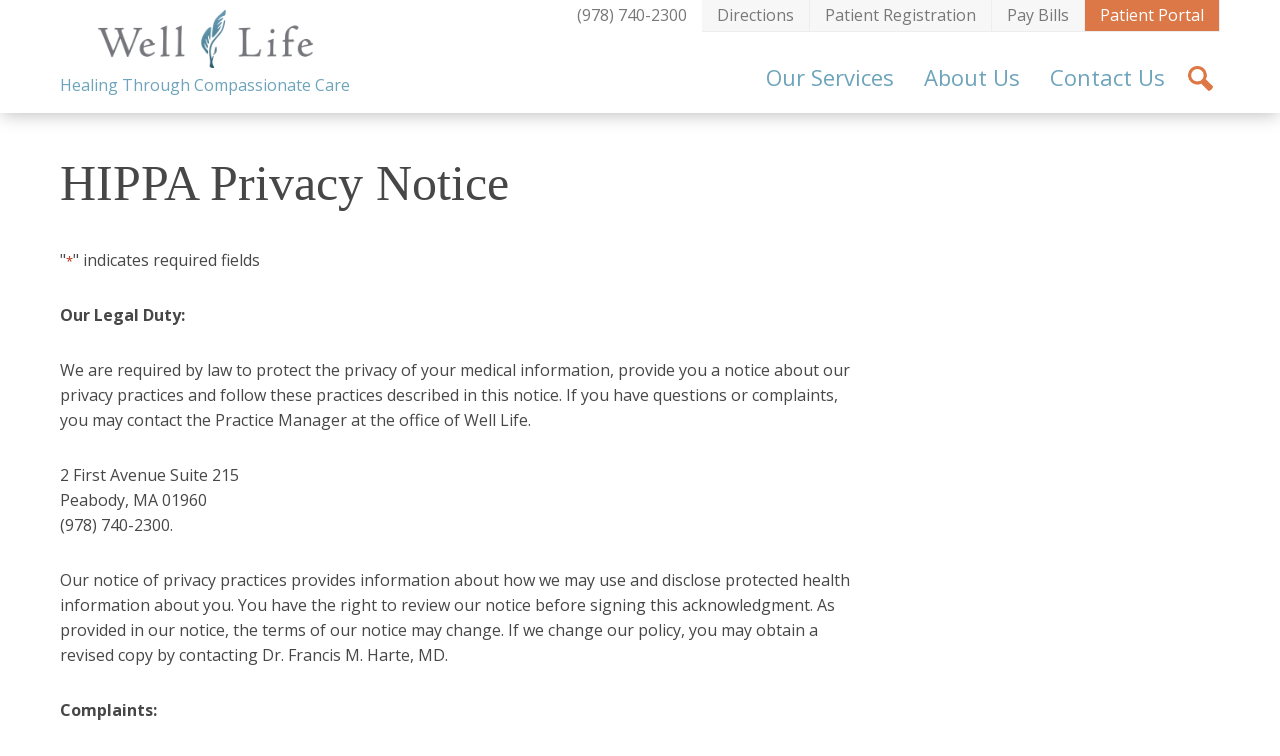

--- FILE ---
content_type: text/html; charset=UTF-8
request_url: https://www.welllifemedical.org/wp-admin/admin-ajax.php
body_size: -257
content:
<!-- gf:json_start -->{"success":true,"data":{"addon":{"signature":{"5":{"6":{"backgroundColor":"#efefef","dotSize":"2","penColor":"#438ccb","throttle":16,"minDistance":2,"velocityFilterWeight":0.7,"minWidth":1,"maxWidth":4}}}}}}<!-- gf:json_end -->

--- FILE ---
content_type: text/css; charset=UTF-8
request_url: https://www.welllifemedical.org/wp-content/themes/welllife/style.css?ver=6.8.3
body_size: 14044
content:
/*
	Theme Name: Well Life Medical
	Theme URI: 
	Author: Digital Artisans
	Author URI: http://www.digitalartisans.com
	Description: Clearing out the bloat, a theme with minimal base functionality
	Version: 1.0
	Text Domain: digisans
*/
/* apply a natural box layout model to all elements */
/* line 2, sass/_reset.scss */
*, *:before, *:after { -moz-box-sizing: border-box; -webkit-box-sizing: border-box; box-sizing: border-box; }

/* line 7, sass/_reset.scss */
html { -webkit-font-smoothing: antialiased; height: 100%; }

/* http://meyerweb.com/eric/tools/css/reset/  v2.0 | 20110126 License: none (public domain)
*/
/* line 14, sass/_reset.scss */
html, body, div, span, applet, object, iframe, h1, h2, h3, h4, h5, h6, p, blockquote, pre, a, abbr, acronym, address, big, cite, code, del, dfn, em, img, ins, kbd, q, s, samp, small, strike, strong, sub, sup, tt, var, b, u, i, center, dl, dt, dd, ol, ul, li, fieldset, form, label, legend, table, caption, tbody, tfoot, thead, tr, th, td, article, aside, canvas, details, embed, figure, figcaption, footer, header, hgroup, menu, nav, output, ruby, section, summary, time, mark, audio, video { margin: 0; padding: 0; border: 0; font-size: 100%; font: inherit; vertical-align: baseline; }

/* HTML5 display-role reset for older browsers */
/* line 23, sass/_reset.scss */
article, aside, details, figcaption, figure, footer, header, hgroup, menu, nav, section { display: block; }

/* line 26, sass/_reset.scss */
body { line-height: 1; }

/* line 29, sass/_reset.scss */
ol, ul { list-style: none; }

/* line 32, sass/_reset.scss */
blockquote, q { quotes: none; }

/* line 35, sass/_reset.scss */
blockquote:before, blockquote:after, q:before, q:after { content: ''; content: none; }

/* line 40, sass/_reset.scss */
table { border-collapse: collapse; border-spacing: 0; }

/* line 44, sass/_reset.scss */
input[type="submit"], button { -webkit-appearance: none; }

/* line 49, sass/_reset.scss */
::-webkit-input-placeholder { color: rgba(57, 57, 57, 0.4); }

/* line 52, sass/_reset.scss */
:-moz-placeholder { /* Firefox 18- */ color: rgba(57, 57, 57, 0.4); }

/* line 55, sass/_reset.scss */
::-moz-placeholder { /* Firefox 19+ */ color: rgba(57, 57, 57, 0.4); }

/* line 58, sass/_reset.scss */
:-ms-input-placeholder { color: rgba(57, 57, 57, 0.4); }

/* line 62, sass/_reset.scss */
input[type=text]::-ms-clear { display: none; width: 0; height: 0; }

/* line 63, sass/_reset.scss */
input[type=text]::-ms-reveal { display: none; width: 0; height: 0; }

/* line 64, sass/_reset.scss */
input[type="search"]::-webkit-search-decoration, input[type="search"]::-webkit-search-cancel-button, input[type="search"]::-webkit-search-results-button, input[type="search"]::-webkit-search-results-decoration { display: none; }

/* line 1, sass/_base.scss */
body { font-family: "Open Sans", sans-serif; color: #474747; text-align: center; font-size: 16px; line-height: 1.6; }

/* line 8, sass/_base.scss */
h1 { font-family: "adobe-jenson-pro", serif; font-size: 70px; color: #fff; margin-bottom: 25px; line-height: 1.6; }

/* line 15, sass/_base.scss */
h2 { font-family: "adobe-jenson-pro", serif; font-size: 40px; color: #0a5d84; margin-bottom: 15px; line-height: 1.3; }

/* line 22, sass/_base.scss */
h3 { font-family: "Open Sans", sans-serif; font-size: 25px; color: #474747; margin-bottom: 15px; line-height: 1.3; }

/* line 29, sass/_base.scss */
h4 { font-family: "Open Sans", sans-serif; font-weight: normal; font-size: 20px; margin-bottom: 10px; color: #474747; line-height: 1.2; }

/* line 37, sass/_base.scss */
h5 { font-family: "Open Sans", sans-serif; font-weight: bold; font-size: 18px; line-height: 1.6; margin-bottom: 10px; color: #474747; }

/* line 45, sass/_base.scss */
p { font-size: 16px; line-height: 1.6; margin-bottom: 30px; }
/* line 49, sass/_base.scss */
p.date { font-size: 20px; margin-bottom: 15px; color: #474747 !important; }

/* line 55, sass/_base.scss */
b { font-weight: 700; }

/* line 58, sass/_base.scss */
a { color: #6ea4bb; text-decoration: none; position: relative; }
/* line 62, sass/_base.scss */
a:hover { color: #0a5d84; }

/* line 66, sass/_base.scss */
strong { font-weight: 700; }

/* line 69, sass/_base.scss */
div#page { text-align: left; }

/* line 72, sass/_base.scss */
.hide { display: none; }

/* line 75, sass/_base.scss */
img { display: block; }

/* line 78, sass/_base.scss */
table { margin-bottom: 30px; }
/* line 80, sass/_base.scss */
table tr td { font-size: 15px; line-height: 1.6; padding-right: 30px; }

/* line 87, sass/_base.scss */
.content-area ul { margin-left: 15px; margin-bottom: 30px; }
/* line 90, sass/_base.scss */
.content-area ul li { position: relative; padding-left: 25px; margin-bottom: 7px; line-height: 24px; }
/* line 95, sass/_base.scss */
.content-area ul li:before { content: ""; display: block; width: 5px; height: 5px; -webkit-border-radius: 5px; -moz-border-radius: 5px; -ms-border-radius: 5px; border-radius: 5px; position: absolute; top: 11px; left: 0; background-color: #0a5d84; }

/* line 112, sass/_base.scss */
.site-content img { max-width: 100%; }

/* line 116, sass/_base.scss */
div.leftSidebar ul, .bannerSlide ul, .leftBlog ul, form ul { margin-left: 0 !important; margin-bottom: 0 !important; }
/* line 119, sass/_base.scss */
div.leftSidebar ul li, .bannerSlide ul li, .leftBlog ul li, form ul li { padding: 0 !important; margin-bottom: 0 !important; }
/* line 122, sass/_base.scss */
div.leftSidebar ul li:before, .bannerSlide ul li:before, .leftBlog ul li:before, form ul li:before { display: none; }

/* line 128, sass/_base.scss */
input[type="text"], input[type="email"], input[type="tel"], input[type="number"] { font-family: "Open Sans", sans-serif; border: solid 1px #c9c9c9; font-size: 18px; line-height: 30px; padding: 6px 8px; margin-right: 0; width: 70%; margin-top: 5px; }

/* line 142, sass/_base.scss */
textarea { font-family: "Open Sans", sans-serif; border: solid 1px #d8d8d8; font-size: 18px; line-height: 30px; padding: 6px 8px; margin-right: 0; height: 150px; width: 85%; margin-top: 5px; }

/* line 153, sass/_base.scss */
.alignright { float: right; margin: 0 0 20px 20px; width: auto !important; height: auto !important; }

/* line 159, sass/_base.scss */
.alignleft { float: left; margin: 0 20px 20px 0; width: auto !important; height: auto !important; }

/* line 165, sass/_base.scss */
.alignnone { max-width: 100%; width: auto !important; height: auto !important; margin-bottom: 20px; }

/* line 171, sass/_base.scss */
.button { background: #dc7848; background: url([data-uri]); background: -moz-linear-gradient(top, #dc7848 0%, #dc7848 100%); background: -webkit-gradient(linear, left top, left bottom, color-stop(0%, #dc7848), color-stop(100%, #dc7848)); background: -webkit-linear-gradient(top, #dc7848 0%, #dc7848 100%); background: -o-linear-gradient(top, #dc7848 0%, #dc7848 100%); background: -ms-linear-gradient(top, #dc7848 0%, #dc7848 100%); background: linear-gradient(to bottom, #dc7848 0%, #dc7848 100%); filter: progid:DXImageTransform.Microsoft.gradient( startColorstr='#dc7848', endColorstr='#dc7848',GradientType=0 ); display: inline-block; padding: 10px 15px; text-align: center; color: #fff !important; border: none; cursor: pointer; }
/* line 187, sass/_base.scss */
.button:hover { background: #F49B71; color: #fff !important; }
/* line 191, sass/_base.scss */
.button a { color: #fff; }

/* line 2, sass/_header.scss */
body.scrolling div.headWrapper { position: fixed; top: 0; background-color: #fff; width: 100%; }
/* line 8, sass/_header.scss */
body.scrolling div.logoContainer { top: 0; padding-top: 0 !important; }
/* line 11, sass/_header.scss */
body.scrolling div.logoContainer a.logo { height: 51px; background-size: 210px auto !important; margin: 5px 0 !important; }
/* line 16, sass/_header.scss */
body.scrolling div.logoContainer span { display: none; }
/* line 21, sass/_header.scss */
body.scrolling div.containHead div.ut-menu { display: none; }
/* line 24, sass/_header.scss */
body.scrolling div.containHead div.menus ul#menu-main-nav { margin-top: 0 !important; }
/* line 27, sass/_header.scss */
body.scrolling div.containHead div.showSearch.active { top: 71px !important; }
/* line 31, sass/_header.scss */
body.scrolling div.searchIcon { margin-top: 15px !important; }

/* line 37, sass/_header.scss */
body.fullLogo div.logoContainer { top: 0; }
/* line 39, sass/_header.scss */
body.fullLogo div.logoContainer a.logo { background-size: 254px auto !important; }
/* line 42, sass/_header.scss */
body.fullLogo div.logoContainer span { display: block; }

/* line 48, sass/_header.scss */
body.payBillExpanded div.logoContainer { display: none; }

/* line 52, sass/_header.scss */
form.search-form { display: none; }

/* line 55, sass/_header.scss */
div.mobileMenu { display: none; }

/* line 58, sass/_header.scss */
div.headWrapper { background-color: #fff; -webkit-box-shadow: 0px 2px 18px -2px rgba(0, 0, 0, 0.3); -moz-box-shadow: 0px 2px 18px -2px rgba(0, 0, 0, 0.3); box-shadow: 0px 2px 18px -2px rgba(0, 0, 0, 0.3); z-index: 5000; position: relative; }
/* line 65, sass/_header.scss */
div.headWrapper div.containHead { position: relative; max-width: 1200px; margin: 0 auto; padding: 0 20px; }
/* line 70, sass/_header.scss */
div.headWrapper div.containHead div#headSearch { position: absolute; right: 0; top: 113px; background-color: #fff; width: 330px; border: 3px solid #6ea4bb; }
/* line 77, sass/_header.scss */
div.headWrapper div.containHead div#headSearch input.searchInput { margin-top: 0; width: 274px; }
/* line 81, sass/_header.scss */
div.headWrapper div.containHead div#headSearch input.submit { height: 44px; vertical-align: top; float: right; }
/* line 86, sass/_header.scss */
div.headWrapper div.containHead div#headSearch a.close { display: none; }
/* line 90, sass/_header.scss */
div.headWrapper div.containHead div.logoContainer { position: absolute; }
/* line 92, sass/_header.scss */
div.headWrapper div.containHead div.logoContainer a.logo { display: block; width: 254px; height: 58px; background: center top no-repeat url(images/logo.png); background-size: 215px auto; text-indent: -9000px; margin: 10px auto 5px auto; }
/* line 101, sass/_header.scss */
div.headWrapper div.containHead div.logoContainer span { clear: both; font-size: 16px; color: #6ea4bb; }
/* line 107, sass/_header.scss */
div.headWrapper div.containHead div.menus { float: right; z-index: 2000; clear: both; }
/* line 112, sass/_header.scss */
div.headWrapper div.containHead div.menus div.menu-utility-container ul li { float: left; }
/* line 114, sass/_header.scss */
div.headWrapper div.containHead div.menus div.menu-utility-container ul li.current_page_item a { background-color: #dc7848; color: #fff; }
/* line 117, sass/_header.scss */
div.headWrapper div.containHead div.menus div.menu-utility-container ul li.current_page_item a:hover { background-color: #dfa285; color: #fff; }
/* line 122, sass/_header.scss */
div.headWrapper div.containHead div.menus div.menu-utility-container ul li a { display: block; background-color: #f7f7f7; padding: 3px 15px; border-bottom: 1px solid #ededed; border-right: 1px solid #ededed; color: #787878; }
/* line 129, sass/_header.scss */
div.headWrapper div.containHead div.menus div.menu-utility-container ul li a:hover { background-color: #E2E2E2; color: #0a5d84; }
/* line 134, sass/_header.scss */
div.headWrapper div.containHead div.menus div.menu-utility-container ul li.utilityPhone a { background-color: #fff; border-bottom: 0; border-right: 0; }
/* line 139, sass/_header.scss */
div.headWrapper div.containHead div.menus div.menu-utility-container ul li.active a { background-color: #dc7848; color: #fff; }
/* line 142, sass/_header.scss */
div.headWrapper div.containHead div.menus div.menu-utility-container ul li.active a:hover { background-color: #dfa285; }
/* line 146, sass/_header.scss */
div.headWrapper div.containHead div.menus div.menu-utility-container ul li.payBill a { cursor: pointer; }
/* line 151, sass/_header.scss */
div.headWrapper div.containHead div.menus ul#menu-main-nav { float: right; margin-top: 10px; }
/* line 154, sass/_header.scss */
div.headWrapper div.containHead div.menus ul#menu-main-nav li.lvl-0 { float: left; position: relative; }
/* line 157, sass/_header.scss */
div.headWrapper div.containHead div.menus ul#menu-main-nav li.lvl-0 > a { display: block; font-size: 22px; padding: 18px 15px; cursor: default; }
/* line 162, sass/_header.scss */
div.headWrapper div.containHead div.menus ul#menu-main-nav li.lvl-0 > a:hover { background-color: #6ea4bb; color: #fff; }
/* line 167, sass/_header.scss */
div.headWrapper div.containHead div.menus ul#menu-main-nav li.lvl-0:hover { background-color: #6ea4bb; }
/* line 169, sass/_header.scss */
div.headWrapper div.containHead div.menus ul#menu-main-nav li.lvl-0:hover > a { color: #fff; }
/* line 173, sass/_header.scss */
div.headWrapper div.containHead div.menus ul#menu-main-nav li.lvl-0 > ul.sub-menu { display: none; position: absolute; top: 71px; left: -290px; overflow: hidden; background-color: #fff; border: 5px solid #6ea4bb; width: 780px; padding: 10px 15px; z-index: 2000; }
/* line 184, sass/_header.scss */
div.headWrapper div.containHead div.menus ul#menu-main-nav li.lvl-0 > ul.sub-menu > li.lvl-1 > a { font-size: 20px; color: #212121; display: block; margin-bottom: 5px; }
/* line 190, sass/_header.scss */
div.headWrapper div.containHead div.menus ul#menu-main-nav li.lvl-0 > ul.sub-menu > li { float: left; width: 220px; }
/* line 193, sass/_header.scss */
div.headWrapper div.containHead div.menus ul#menu-main-nav li.lvl-0 > ul.sub-menu > li#menu-item-41 { width: 300px; }
/* line 196, sass/_header.scss */
div.headWrapper div.containHead div.menus ul#menu-main-nav li.lvl-0 > ul.sub-menu > li#menu-item-46 { width: 180px; }
/* line 199, sass/_header.scss */
div.headWrapper div.containHead div.menus ul#menu-main-nav li.lvl-0 > ul.sub-menu > li a { padding: 6px 5px; }
/* line 201, sass/_header.scss */
div.headWrapper div.containHead div.menus ul#menu-main-nav li.lvl-0 > ul.sub-menu > li a:hover { background-color: #6ea4bb; color: #fff; }
/* line 207, sass/_header.scss */
div.headWrapper div.containHead div.menus ul#menu-main-nav li.lvl-0 > ul.sub-menu > li ul li a { display: block; line-height: 1; }
/* line 217, sass/_header.scss */
div.headWrapper div.containHead div.menus ul#menu-main-nav li.desktop:hover > ul.sub-menu { display: block !important; }
/* line 222, sass/_header.scss */
div.headWrapper div.containHead div.menus ul#menu-main-nav #menu-item-53 > ul > li { padding-right: 15px; }
/* line 227, sass/_header.scss */
div.headWrapper div.containHead div.menus ul#menu-main-nav #menu-item-54 > ul.sub-menu { width: 240px !important; left: -61px !important; }
/* line 230, sass/_header.scss */
div.headWrapper div.containHead div.menus ul#menu-main-nav #menu-item-54 > ul.sub-menu .lvl-1 { width: 100% !important; }
/* line 233, sass/_header.scss */
div.headWrapper div.containHead div.menus ul#menu-main-nav #menu-item-54 > ul.sub-menu .lvl-1 > ul.sub-menu > li { margin-left: 15px; }
/* line 241, sass/_header.scss */
div.headWrapper div.containHead div.menus ul#menu-main-nav #menu-item-55 > ul.sub-menu { width: 265px !important; left: auto !important; right: 0 !important; }
/* line 245, sass/_header.scss */
div.headWrapper div.containHead div.menus ul#menu-main-nav #menu-item-55 > ul.sub-menu .lvl-1 { width: 100% !important; }
/* line 248, sass/_header.scss */
div.headWrapper div.containHead div.menus ul#menu-main-nav #menu-item-55 > ul.sub-menu .lvl-1 > ul.sub-menu > li { margin-left: 15px; }
/* line 250, sass/_header.scss */
div.headWrapper div.containHead div.menus ul#menu-main-nav #menu-item-55 > ul.sub-menu .lvl-1 > ul.sub-menu > li a { line-height: 1; }
/* line 260, sass/_header.scss */
div.headWrapper div.containHead div.menu-main-nav-container, div.headWrapper div.containHead div.icons { float: right; }
/* line 263, sass/_header.scss */
div.headWrapper div.containHead div.searchIcon { width: 40px; height: 40px; background: center 9px no-repeat url(images/icons.png); background-size: 35px auto; text-indent: -9000px; margin-top: 25px; cursor: pointer; float: right; }
/* line 272, sass/_header.scss */
div.headWrapper div.containHead div.searchIcon:hover { background-color: #F6F6F6; }
/* line 277, sass/_header.scss */
div.headWrapper div.payBillWrapper { overflow: hidden; display: none; }
/* line 280, sass/_header.scss */
div.headWrapper div.payBillWrapper aside#text-7 { padding: 20px 70px 20px 0; width: 40%; float: left; }
/* line 284, sass/_header.scss */
div.headWrapper div.payBillWrapper aside#text-7 img { width: 254px; height: auto; margin-left: 14px; }
/* line 289, sass/_header.scss */
div.headWrapper div.payBillWrapper aside#text-7 h1, div.headWrapper div.payBillWrapper aside#text-7 h2, div.headWrapper div.payBillWrapper aside#text-7 h3, div.headWrapper div.payBillWrapper aside#text-7 h4, div.headWrapper div.payBillWrapper aside#text-7 h5, div.headWrapper div.payBillWrapper aside#text-7 h6, div.headWrapper div.payBillWrapper aside#text-7 p, div.headWrapper div.payBillWrapper aside#text-7 span { color: #fff; }
/* line 292, sass/_header.scss */
div.headWrapper div.payBillWrapper aside#text-7 h3 { margin-top: 60px; }
/* line 296, sass/_header.scss */
div.headWrapper div.payBillWrapper aside#gform_widget-2 { width: 60%; float: left; padding-left: 70px; }
/* line 300, sass/_header.scss */
div.headWrapper div.payBillWrapper aside#gform_widget-2 label, div.headWrapper div.payBillWrapper aside#gform_widget-2 .gfield_label, div.headWrapper div.payBillWrapper aside#gform_widget-2 .gfield_required { color: #fff; font-weight: normal; }

@media (max-width: 1300px) { /* line 308, sass/_header.scss */
  div.headWrapper div.containHead div.menus ul#menu-main-nav li.lvl-0 > ul.sub-menu { left: -335px; } }
@media (max-width: 1024px) { /* line 314, sass/_header.scss */
  div.headWrapper div.containHead div#headSearch { top: 107px; }
  /* line 317, sass/_header.scss */
  div.headWrapper div.containHead div.menus div.menu-utility-container ul li a { font-size: 12px; } }
@media (max-width: 850px) { /* line 323, sass/_header.scss */
  div.headWrapper div.containHead div.logoContainer { padding-top: 24px; }
  /* line 325, sass/_header.scss */
  div.headWrapper div.containHead div.logoContainer a.logo { width: 225px; height: 55px; background-size: 200px auto; }
  /* line 330, sass/_header.scss */
  div.headWrapper div.containHead div.logoContainer span { display: none; } }
@media (min-width: 768px) { /* line 336, sass/_header.scss */
  div.headWrapper div.containHead div.menus ul#menu-main-nav li.lvl-0 > ul.sub-menu { display: none !important; }
  /* line 339, sass/_header.scss */
  div.phoneContainer, div.mapContainer, div.searchIconMobile { display: none; }
  /* line 343, sass/_header.scss */
  #menu-item-55 > ul.sub-menu .lvl-1 a, #menu-item-54 > ul.sub-menu .lvl-1 a { line-height: 1; } }
@media (max-width: 767px) { /* line 349, sass/_header.scss */
  div.headWrapper div.containHead div.menus ul#menu-main-nav li.lvl-0 > ul.sub-menu { width: 767px; } }
@media (max-width: 767px) { /* line 355, sass/_header.scss */
  div.headWrapper div.containHead { position: static; padding: 0; }
  /* line 358, sass/_header.scss */
  div.headWrapper div.containHead div.searchWrapper { position: absolute !important; top: 0 !important; left: 0 !important; width: 100% !important; height: 75px !important; border: none !important; }
  /* line 365, sass/_header.scss */
  div.headWrapper div.containHead div.searchWrapper div.searchContainer { overflow: hidden; }
  /* line 369, sass/_header.scss */
  div.headWrapper div.containHead form#searchform { width: 100%; display: block; position: relative; top: 0; background: #fff; right: -100%; z-index: 2000; border: 1px solid #bfbfbf; }
  /* line 378, sass/_header.scss */
  div.headWrapper div.containHead form#searchform a.close { width: 75px; height: 75px; display: block; float: left; background: #bfbfbf; text-align: center; text-transform: uppercase; padding-top: 25px; color: #fff; }
  /* line 389, sass/_header.scss */
  div.headWrapper div.containHead form#searchform div.searchInputWrap { padding-left: 75px; }
  /* line 391, sass/_header.scss */
  div.headWrapper div.containHead form#searchform div.searchInputWrap input.searchInput { border: none; font-size: 18px; line-height: 30px; padding: 6px 8px; margin-right: 0; width: 100%; height: 75px; margin-top: 0; float: left; padding-right: 76px; outline: none; }
  /* line 404, sass/_header.scss */
  div.headWrapper div.containHead form#searchform div.searchInputWrap input.submit { width: 75px; height: 75px; position: absolute; top: 0; right: 0; font-size: 16px; }
  /* line 414, sass/_header.scss */
  div.headWrapper div.containHead div.logoContainer { position: static; float: left; padding-top: 0; }
  /* line 418, sass/_header.scss */
  div.headWrapper div.containHead div.logoContainer span { display: none; }
  /* line 422, sass/_header.scss */
  div.headWrapper div.containHead div.menus { clear: none; float: none; }
  /* line 425, sass/_header.scss */
  div.headWrapper div.containHead div.menus a.hamburger { background: center -305px no-repeat url(images/icons.png); background-size: 50px auto; }
  /* line 429, sass/_header.scss */
  div.headWrapper div.containHead div.menus div.menu-utility-container, div.headWrapper div.containHead div.menus div.menu-main-nav-container, div.headWrapper div.containHead div.menus div.searchIcon, div.headWrapper div.containHead div.menus div.phoneContainer, div.headWrapper div.containHead div.menus div.mapContainer { display: none; }
  /* line 435, sass/_header.scss */
  div.headWrapper .hamburger { display: block; width: 76px; height: 75px; float: right; cursor: pointer; }
  /* line 441, sass/_header.scss */
  div.headWrapper .hamburger:hover { background-color: #efefef !important; }
  /* line 447, sass/_header.scss */
  body.scrolling div.headWrapper { position: static !important; }
  /* line 450, sass/_header.scss */
  body.scrolling div.logoContainer { display: none; }
  /* line 452, sass/_header.scss */
  body.scrolling div.logoContainer a.logo { background-size: 200px auto !important; }
  /* line 456, sass/_header.scss */
  body.scrolling div.icons { float: left !important; }
  /* line 459, sass/_header.scss */
  body.scrolling div.containHead div.ut-menu { display: block !important; }
  /* line 464, sass/_header.scss */
  div.leftSidebar aside.widget_nav_menu { display: none; }
  /* line 467, sass/_header.scss */
  div.leftSidebar div.featuredEvent { display: none; }
  /* line 471, sass/_header.scss */
  div.icons { float: right !important; text-align: center; }
  /* line 475, sass/_header.scss */
  div.phoneContainer { display: inline-block !important; width: 70px; height: 75px; }
  /* line 479, sass/_header.scss */
  div.phoneContainer a { background: center -89px no-repeat url(images/icons.png); background-size: 50px auto; display: block; width: 70px; height: 75px; text-indent: -9000px; }
  /* line 486, sass/_header.scss */
  div.phoneContainer a:hover { background-color: #ececec !important; }
  /* line 491, sass/_header.scss */
  div.mapContainer { display: inline-block !important; width: 70px; height: 75px; }
  /* line 495, sass/_header.scss */
  div.mapContainer a { background: center -196px no-repeat url(images/icons.png); background-size: 50px auto; display: block; width: 70px; height: 75px; text-indent: -9000px; }
  /* line 502, sass/_header.scss */
  div.mapContainer a:hover { background-color: #ececec !important; }
  /* line 507, sass/_header.scss */
  div.searchIconMobile { display: inline-block !important; background: center 18px no-repeat url(images/icons.png) !important; background-size: 50px auto !important; width: 70px !important; height: 75px !important; text-indent: -9000px !important; margin-top: 0 !important; float: none !important; cursor: pointer; }
  /* line 517, sass/_header.scss */
  div.searchIconMobile:hover { background-color: #ececec !important; }
  /* line 522, sass/_header.scss */
  .menuExpand .hamburger { background-color: #ececec !important; }
  /* line 526, sass/_header.scss */
  .menuExpand div.mainNav div.menus { display: block !important; top: 75px; right: 0; background-color: #fff; width: 100%; }
  /* line 532, sass/_header.scss */
  .menuExpand div.mainNav div.menus div.menu-main-nav-container { display: block !important; background-color: #fff; width: 100%; border-top: 1px solid #E4E4E4; -webkit-box-shadow: 0px 6px 23px -8px rgba(0, 0, 0, 0.75); -moz-box-shadow: 0px 6px 23px -8px rgba(0, 0, 0, 0.75); box-shadow: 0px 6px 23px -8px rgba(0, 0, 0, 0.75); clear: both; }
  /* line 541, sass/_header.scss */
  .menuExpand div.mainNav div.menus div.menu-main-nav-container ul li { width: 100% !important; }
  /* line 544, sass/_header.scss */
  .menuExpand div.mainNav div.menus div.menu-main-nav-container ul#menu-main-nav li.lvl-0:hover > ul.sub-menu { display: none; }
  /* line 547, sass/_header.scss */
  .menuExpand div.mainNav div.menus div.menu-main-nav-container ul#menu-main-nav { float: none; margin-top: 0; }
  /* line 550, sass/_header.scss */
  .menuExpand div.mainNav div.menus div.menu-main-nav-container ul#menu-main-nav li.lvl-0 { border-bottom: 1px solid #E4E4E4; }
  /* line 553, sass/_header.scss */
  .menuExpand div.mainNav div.menus div.menu-main-nav-container ul#menu-main-nav li.lvl-0:hover > a { color: #6ea4bb; }
  /* line 557, sass/_header.scss */
  .menuExpand div.mainNav div.menus div.menu-main-nav-container ul#menu-main-nav li.lvl-0 > ul.sub-menu { position: static; top: auto; width: 100% !important; border: none; padding: 0; }
  /* line 563, sass/_header.scss */
  .menuExpand div.mainNav div.menus div.menu-main-nav-container ul#menu-main-nav li.lvl-0 > ul.sub-menu > li { width: 100% !important; padding: 0 0 0 15px !important; border-bottom: 1px solid #E4E4E4; }
  /* line 567, sass/_header.scss */
  .menuExpand div.mainNav div.menus div.menu-main-nav-container ul#menu-main-nav li.lvl-0 > ul.sub-menu > li a { margin-bottom: 0; margin-left: 15px; }
  /* line 570, sass/_header.scss */
  .menuExpand div.mainNav div.menus div.menu-main-nav-container ul#menu-main-nav li.lvl-0 > ul.sub-menu > li a:hover { background-color: transparent !important; color: #6ea4bb; }
  /* line 575, sass/_header.scss */
  .menuExpand div.mainNav div.menus div.menu-main-nav-container ul#menu-main-nav li.lvl-0 > ul.sub-menu > li > ul { margin-right: 55px; }
  /* line 577, sass/_header.scss */
  .menuExpand div.mainNav div.menus div.menu-main-nav-container ul#menu-main-nav li.lvl-0 > ul.sub-menu > li > ul > a { margin-left: 30px; }
  /* line 582, sass/_header.scss */
  .menuExpand div.mainNav div.menus div.menu-main-nav-container ul#menu-main-nav li.lvl-0 > ul.sub-menu li.lvl-1 { padding-left: 15px !important; }
  /* line 584, sass/_header.scss */
  .menuExpand div.mainNav div.menus div.menu-main-nav-container ul#menu-main-nav li.lvl-0 > ul.sub-menu li.lvl-1 ul.sub-menu { display: none; }
  /* line 590, sass/_header.scss */
  .menuExpand div.mainNav div.menus div.menu-main-nav-container ul#menu-main-nav #menu-item-55 > ul.sub-menu { width: 100% !important; }
  /* line 592, sass/_header.scss */
  .menuExpand div.mainNav div.menus div.menu-main-nav-container ul#menu-main-nav #menu-item-55 > ul.sub-menu a { line-height: 1.6; }
  /* line 596, sass/_header.scss */
  .menuExpand div.mainNav div.menus div.menu-main-nav-container ul#menu-main-nav .menu-item-has-children { background: right 11px no-repeat url(images/expandCollapse-menu.png) !important; background-size: 53px auto !important; cursor: pointer; }
  /* line 600, sass/_header.scss */
  .menuExpand div.mainNav div.menus div.menu-main-nav-container ul#menu-main-nav .menu-item-has-children > a { margin-right: 55px; border-right: 1px solid #E4E4E4; }
  /* line 603, sass/_header.scss */
  .menuExpand div.mainNav div.menus div.menu-main-nav-container ul#menu-main-nav .menu-item-has-children > a:after { content: " "; display: block; width: 55px; border-bottom: 1px solid #E4E4E4; position: absolute; right: -55px; bottom: -1px; }
  /* line 613, sass/_header.scss */
  .menuExpand div.mainNav div.menus div.menu-main-nav-container ul#menu-main-nav .menu-item-has-children.expanded { background-position: right -481px !important; }
  /* line 617, sass/_header.scss */
  .menuExpand div.mainNav div.menus div.menu-main-nav-container ul#menu-main-nav li.lvl-0:hover { background-color: transparent !important; color: #6ea4bb; }
  /* line 621, sass/_header.scss */
  .menuExpand div.mainNav div.menus div.menu-main-nav-container ul#menu-main-nav li.lvl-0 > a { padding: 5px 25px; }
  /* line 623, sass/_header.scss */
  .menuExpand div.mainNav div.menus div.menu-main-nav-container ul#menu-main-nav li.lvl-0 > a:hover { background-color: transparent; color: #6ea4bb; }
  /* line 628, sass/_header.scss */
  .menuExpand div.mainNav div.menus div.menu-main-nav-container ul#menu-main-nav #menu-item-54 > ul.sub-menu { width: 100% !important; } }
@media (max-width: 580px) { /* line 640, sass/_header.scss */
  div.headWrapper div.containHead div.logoContainer { float: none; width: 300px; margin: 0 auto; }
  /* line 645, sass/_header.scss */
  div.headWrapper div.containHead div.icons { float: left !important; } }
/* line 1, sass/_content.scss */
div#content { clear: both; }

/* line 14, sass/_content.scss */
body.page-template-single-column .content-area, body.page-template-blog-listing .content-area, body.single-post .content-area, body.archive .content-area, body.page-template-patient-history .content-area, body.page-template-patient-registration .content-area, body.single-class .content-area, body.page-template-payment .content-area, body.page-template-thank-you .content-area, body.page-template-providers .content-area { max-width: 1200px; margin: 0 auto; padding: 50px 20px; overflow: hidden; }

/* line 25, sass/_content.scss */
body.page-template-payment .content-area, body.page-template-thank-you .content-area, body.page-template-patient-history .content-area, body.page-template-patient-registration .content-area { padding-top: 0; }

/* line 30, sass/_content.scss */
body.page-template-thank-you div.container { max-width: 800px; }

/* line 35, sass/_content.scss */
body.page-template-patient-registration div.noRegNumber { padding: 20px; background-color: #dce7ec; margin-bottom: 34px; border: 2px solid #5e90a6; padding-bottom: 0; }
/* line 42, sass/_content.scss */
body.page-template-patient-registration article { overflow: hidden; }
/* line 44, sass/_content.scss */
body.page-template-patient-registration article h1.entry-title { display: none; }
/* line 47, sass/_content.scss */
body.page-template-patient-registration article p { max-width: 850px; }
/* line 50, sass/_content.scss */
body.page-template-patient-registration article .gf_page_steps { width: 30%; float: left; border-bottom: none !important; padding-right: 30px; }
/* line 55, sass/_content.scss */
body.page-template-patient-registration article .gf_page_steps .gf_step { width: 100% !important; font-size: 20px; margin-bottom: 20px; }
/* line 59, sass/_content.scss */
body.page-template-patient-registration article .gf_page_steps .gf_step span.gf_step_number { font-size: 20px; }
/* line 63, sass/_content.scss */
body.page-template-patient-registration article .gf_page_steps .gf_step_active { color: #dc7848; }
/* line 66, sass/_content.scss */
body.page-template-patient-registration article .gf_page_steps .gf_step_completed { color: #474747 !important; opacity: 1 !important; }
/* line 71, sass/_content.scss */
body.page-template-patient-registration article .gform_body { width: 70%; float: left; }

/* line 78, sass/_content.scss */
body.page-template-contact section { position: relative; }
/* line 80, sass/_content.scss */
body.page-template-contact section .overlay { position: absolute; width: 100%; height: 100%; top: 0; left: 0; background: transparent; }
/* line 90, sass/_content.scss */
body.page-template-contact div.leftSidebar aside.widget_nav_menu { display: none; }
/* line 94, sass/_content.scss */
body.page-template-contact div.featuredEvent { margin-top: 0; }
/* line 97, sass/_content.scss */
body.page-template-contact .googlemap { position: relative; padding-bottom: 25%; height: 0; overflow: hidden; }
/* line 103, sass/_content.scss */
body.page-template-contact .googlemap iframe { position: absolute; top: 0; left: 0; width: 100% !important; height: 100% !important; }
/* line 110, sass/_content.scss */
body.page-template-contact span.phone { background: center -84px no-repeat url(images/icons.png); background-size: 39px auto; width: 20px; display: inline-block; height: 34px; margin-right: 8px; vertical-align: middle; }

/* line 121, sass/_content.scss */
body.page-template-thank-you span.highlightField { font-size: 22px; color: #dc7848; text-transform: capitalize; }

/* line 128, sass/_content.scss */
body.page-template-payment div.container { max-width: 800px; }
/* line 131, sass/_content.scss */
body.page-template-payment div.container article h1.entry-title { display: none; }

/* line 138, sass/_content.scss */
body.page-template-class-listing div.lowerContentFeature { overflow: hidden; margin: 50px 0 100px 0; }
/* line 141, sass/_content.scss */
body.page-template-class-listing div.lowerContentFeature div.lowerContentContainer { margin-bottom: 50px; overflow: hidden; }
/* line 144, sass/_content.scss */
body.page-template-class-listing div.lowerContentFeature div.lowerContentContainer div.left, body.page-template-class-listing div.lowerContentFeature div.lowerContentContainer div.right { float: left; }
/* line 147, sass/_content.scss */
body.page-template-class-listing div.lowerContentFeature div.lowerContentContainer div.left { text-align: center; width: 35%; }
/* line 151, sass/_content.scss */
body.page-template-class-listing div.lowerContentFeature div.lowerContentContainer div.right { padding-left: 45px; width: 65%; padding-right: 50px; }
/* line 157, sass/_content.scss */
body.page-template-class-listing div.lowerContentFeature div.lowerContentImages { margin: 50px 0; }
/* line 159, sass/_content.scss */
body.page-template-class-listing div.lowerContentFeature div.lowerContentImages img { width: 33.333%; float: left; padding: 0 10px; max-width: 100%; }

/* line 175, sass/_content.scss */
body.page-template-class-listing div.pageBannerWrapper, body.single-class div.pageBannerWrapper, body.page-template-multi-column div.pageBannerWrapper, body.page-template-patient-registration div.pageBannerWrapper, body.page-template-payment div.pageBannerWrapper, body.page-template-thank-you div.pageBannerWrapper, body.page-template-providers div.pageBannerWrapper { height: 400px; padding-top: 85px; position: relative; background-size: cover !important; }
/* line 180, sass/_content.scss */
body.page-template-class-listing div.pageBannerWrapper div.pageBannerMobile, body.single-class div.pageBannerWrapper div.pageBannerMobile, body.page-template-multi-column div.pageBannerWrapper div.pageBannerMobile, body.page-template-patient-registration div.pageBannerWrapper div.pageBannerMobile, body.page-template-payment div.pageBannerWrapper div.pageBannerMobile, body.page-template-thank-you div.pageBannerWrapper div.pageBannerMobile, body.page-template-providers div.pageBannerWrapper div.pageBannerMobile { overflow: hidden; background-size: cover !important; }
/* line 183, sass/_content.scss */
body.page-template-class-listing div.pageBannerWrapper div.pageBannerMobile div.pageTitleWrapper, body.single-class div.pageBannerWrapper div.pageBannerMobile div.pageTitleWrapper, body.page-template-multi-column div.pageBannerWrapper div.pageBannerMobile div.pageTitleWrapper, body.page-template-patient-registration div.pageBannerWrapper div.pageBannerMobile div.pageTitleWrapper, body.page-template-payment div.pageBannerWrapper div.pageBannerMobile div.pageTitleWrapper, body.page-template-thank-you div.pageBannerWrapper div.pageBannerMobile div.pageTitleWrapper, body.page-template-providers div.pageBannerWrapper div.pageBannerMobile div.pageTitleWrapper { background-color: rgba(255, 255, 255, 0.44); }
/* line 185, sass/_content.scss */
body.page-template-class-listing div.pageBannerWrapper div.pageBannerMobile div.pageTitleWrapper div.pageTitle, body.single-class div.pageBannerWrapper div.pageBannerMobile div.pageTitleWrapper div.pageTitle, body.page-template-multi-column div.pageBannerWrapper div.pageBannerMobile div.pageTitleWrapper div.pageTitle, body.page-template-patient-registration div.pageBannerWrapper div.pageBannerMobile div.pageTitleWrapper div.pageTitle, body.page-template-payment div.pageBannerWrapper div.pageBannerMobile div.pageTitleWrapper div.pageTitle, body.page-template-thank-you div.pageBannerWrapper div.pageBannerMobile div.pageTitleWrapper div.pageTitle, body.page-template-providers div.pageBannerWrapper div.pageBannerMobile div.pageTitleWrapper div.pageTitle { max-width: 1200px; margin: 0 auto; text-align: right; padding: 0 20px; }
/* line 190, sass/_content.scss */
body.page-template-class-listing div.pageBannerWrapper div.pageBannerMobile div.pageTitleWrapper div.pageTitle h1, body.single-class div.pageBannerWrapper div.pageBannerMobile div.pageTitleWrapper div.pageTitle h1, body.page-template-multi-column div.pageBannerWrapper div.pageBannerMobile div.pageTitleWrapper div.pageTitle h1, body.page-template-patient-registration div.pageBannerWrapper div.pageBannerMobile div.pageTitleWrapper div.pageTitle h1, body.page-template-payment div.pageBannerWrapper div.pageBannerMobile div.pageTitleWrapper div.pageTitle h1, body.page-template-thank-you div.pageBannerWrapper div.pageBannerMobile div.pageTitleWrapper div.pageTitle h1, body.page-template-providers div.pageBannerWrapper div.pageBannerMobile div.pageTitleWrapper div.pageTitle h1 { text-shadow: 0px 0px 6px rgba(68, 68, 68, 0.95); padding: 50px 0; line-height: 1; margin-bottom: 0; }
/* line 197, sass/_content.scss */
body.page-template-class-listing div.pageBannerWrapper div.pageBannerMobile div.pageTitleWrapper.blue, body.single-class div.pageBannerWrapper div.pageBannerMobile div.pageTitleWrapper.blue, body.page-template-multi-column div.pageBannerWrapper div.pageBannerMobile div.pageTitleWrapper.blue, body.page-template-patient-registration div.pageBannerWrapper div.pageBannerMobile div.pageTitleWrapper.blue, body.page-template-payment div.pageBannerWrapper div.pageBannerMobile div.pageTitleWrapper.blue, body.page-template-thank-you div.pageBannerWrapper div.pageBannerMobile div.pageTitleWrapper.blue, body.page-template-providers div.pageBannerWrapper div.pageBannerMobile div.pageTitleWrapper.blue { background-color: rgba(10, 93, 132, 0.6) !important; }
/* line 200, sass/_content.scss */
body.page-template-class-listing div.pageBannerWrapper div.pageBannerMobile div.pageTitleWrapper.green, body.single-class div.pageBannerWrapper div.pageBannerMobile div.pageTitleWrapper.green, body.page-template-multi-column div.pageBannerWrapper div.pageBannerMobile div.pageTitleWrapper.green, body.page-template-patient-registration div.pageBannerWrapper div.pageBannerMobile div.pageTitleWrapper.green, body.page-template-payment div.pageBannerWrapper div.pageBannerMobile div.pageTitleWrapper.green, body.page-template-thank-you div.pageBannerWrapper div.pageBannerMobile div.pageTitleWrapper.green, body.page-template-providers div.pageBannerWrapper div.pageBannerMobile div.pageTitleWrapper.green { background-color: rgba(103, 153, 103, 0.6) !important; }
/* line 203, sass/_content.scss */
body.page-template-class-listing div.pageBannerWrapper div.pageBannerMobile div.pageTitleWrapper.white, body.single-class div.pageBannerWrapper div.pageBannerMobile div.pageTitleWrapper.white, body.page-template-multi-column div.pageBannerWrapper div.pageBannerMobile div.pageTitleWrapper.white, body.page-template-patient-registration div.pageBannerWrapper div.pageBannerMobile div.pageTitleWrapper.white, body.page-template-payment div.pageBannerWrapper div.pageBannerMobile div.pageTitleWrapper.white, body.page-template-thank-you div.pageBannerWrapper div.pageBannerMobile div.pageTitleWrapper.white, body.page-template-providers div.pageBannerWrapper div.pageBannerMobile div.pageTitleWrapper.white { background-color: rgba(255, 255, 255, 0.44) !important; }
/* line 207, sass/_content.scss */
body.page-template-class-listing div.pageBannerWrapper div.pageBannerMobile div.bannerCurve, body.single-class div.pageBannerWrapper div.pageBannerMobile div.bannerCurve, body.page-template-multi-column div.pageBannerWrapper div.pageBannerMobile div.bannerCurve, body.page-template-patient-registration div.pageBannerWrapper div.pageBannerMobile div.bannerCurve, body.page-template-payment div.pageBannerWrapper div.pageBannerMobile div.bannerCurve, body.page-template-thank-you div.pageBannerWrapper div.pageBannerMobile div.bannerCurve, body.page-template-providers div.pageBannerWrapper div.pageBannerMobile div.bannerCurve { position: absolute; bottom: 0; width: 100%; }
/* line 211, sass/_content.scss */
body.page-template-class-listing div.pageBannerWrapper div.pageBannerMobile div.bannerCurve img, body.single-class div.pageBannerWrapper div.pageBannerMobile div.bannerCurve img, body.page-template-multi-column div.pageBannerWrapper div.pageBannerMobile div.bannerCurve img, body.page-template-patient-registration div.pageBannerWrapper div.pageBannerMobile div.bannerCurve img, body.page-template-payment div.pageBannerWrapper div.pageBannerMobile div.bannerCurve img, body.page-template-thank-you div.pageBannerWrapper div.pageBannerMobile div.bannerCurve img, body.page-template-providers div.pageBannerWrapper div.pageBannerMobile div.bannerCurve img { width: 100%; display: block; }

/* line 219, sass/_content.scss */
div.payBillWrapper { clear: both; background-color: #dc7848; }

/* line 224, sass/_content.scss */
body.home div.bannerSlide { position: relative; overflow: hidden; }
/* line 227, sass/_content.scss */
body.home div.bannerSlide div#arrowContainer { min-height: 600px; max-width: 1200px; margin: 0 auto; position: absolute; }
/* line 233, sass/_content.scss */
body.home div.bannerSlide div.slide { min-height: 600px; display: block; float: left; position: relative; outline: 0; }
/* line 239, sass/_content.scss */
body.home div.bannerSlide div.slide div.bannerConentWrapper { position: absolute; bottom: 100px; border-bottom: 200px; width: 100%; height: auto; overflow: hidden; }
/* line 246, sass/_content.scss */
body.home div.bannerSlide div.slide div.bannerConentWrapper.blue { background-color: rgba(10, 93, 132, 0.6); }
/* line 249, sass/_content.scss */
body.home div.bannerSlide div.slide div.bannerConentWrapper.green { background-color: rgba(103, 153, 103, 0.6); }
/* line 252, sass/_content.scss */
body.home div.bannerSlide div.slide div.bannerConentWrapper div.bannerConent { max-width: 1200px; margin: 0 auto; padding: 20px 20px; overflow: hidden; }
/* line 257, sass/_content.scss */
body.home div.bannerSlide div.slide div.bannerConentWrapper div.bannerConent h2, body.home div.bannerSlide div.slide div.bannerConentWrapper div.bannerConent h3, body.home div.bannerSlide div.slide div.bannerConentWrapper div.bannerConent h4, body.home div.bannerSlide div.slide div.bannerConentWrapper div.bannerConent h5, body.home div.bannerSlide div.slide div.bannerConentWrapper div.bannerConent h6, body.home div.bannerSlide div.slide div.bannerConentWrapper div.bannerConent p { color: #fff; line-height: 1; }
/* line 261, sass/_content.scss */
body.home div.bannerSlide div.slide div.bannerConentWrapper div.bannerConent h2 { font-size: 46px; }
/* line 264, sass/_content.scss */
body.home div.bannerSlide div.slide div.bannerConentWrapper div.bannerConent p { font-size: 18px; line-height: 1.4; }
/* line 268, sass/_content.scss */
body.home div.bannerSlide div.slide div.bannerConentWrapper div.bannerConent div.bannerThumb { width: 20%; float: left; max-width: 270px; }
/* line 272, sass/_content.scss */
body.home div.bannerSlide div.slide div.bannerConentWrapper div.bannerConent div.bannerThumb img { max-width: 100%; float: left; height: auto; margin-top: 5px; }
/* line 279, sass/_content.scss */
body.home div.bannerSlide div.slide div.bannerConentWrapper div.bannerConent div.bannerText.wImg { width: 60% !important; float: left; padding: 0 20px; }
/* line 284, sass/_content.scss */
body.home div.bannerSlide div.slide div.bannerConentWrapper div.bannerConent div.bannerText { width: 80%; float: left; padding: 0 20px; }
/* line 288, sass/_content.scss */
body.home div.bannerSlide div.slide div.bannerConentWrapper div.bannerConent div.bannerText ul li, body.home div.bannerSlide div.slide div.bannerConentWrapper div.bannerConent div.bannerText h2, body.home div.bannerSlide div.slide div.bannerConentWrapper div.bannerConent div.bannerText h3, body.home div.bannerSlide div.slide div.bannerConentWrapper div.bannerConent div.bannerText h4, body.home div.bannerSlide div.slide div.bannerConentWrapper div.bannerConent div.bannerText h5 { color: #fff; }
/* line 291, sass/_content.scss */
body.home div.bannerSlide div.slide div.bannerConentWrapper div.bannerConent div.bannerText ul { margin-left: 15px; }
/* line 293, sass/_content.scss */
body.home div.bannerSlide div.slide div.bannerConentWrapper div.bannerConent div.bannerText ul li { position: relative; padding-left: 25px !important; margin-bottom: 7px; line-height: 24px; }
/* line 298, sass/_content.scss */
body.home div.bannerSlide div.slide div.bannerConentWrapper div.bannerConent div.bannerText ul li:before { content: ""; display: block; width: 5px; height: 5px; -webkit-border-radius: 5px; -moz-border-radius: 5px; -ms-border-radius: 5px; border-radius: 5px; position: absolute; top: 11px; left: 0; background-color: #fff; }
/* line 316, sass/_content.scss */
body.home div.bannerSlide div.slide div.bannerConentWrapper div.bannerConent.noButton div.bannerText.wImg { width: 80% !important; }
/* line 319, sass/_content.scss */
body.home div.bannerSlide div.slide div.bannerConentWrapper div.bannerConent.noButton div.bannerText { width: 100% !important; }
/* line 323, sass/_content.scss */
body.home div.bannerSlide div.slide div.bannerConentWrapper div.bannerConent div.buttonContainer { width: 20%; float: left; position: relative; }
/* line 327, sass/_content.scss */
body.home div.bannerSlide div.slide div.bannerConentWrapper div.bannerConent div.buttonContainer div.bannerButton { background: #dc7848; background: url([data-uri]); background: -moz-linear-gradient(top, #dc7848 0%, #dc7848 100%); background: -webkit-gradient(linear, left top, left bottom, color-stop(0%, #dc7848), color-stop(100%, #dc7848)); background: -webkit-linear-gradient(top, #dc7848 0%, #dc7848 100%); background: -o-linear-gradient(top, #dc7848 0%, #dc7848 100%); background: -ms-linear-gradient(top, #dc7848 0%, #dc7848 100%); background: linear-gradient(to bottom, #dc7848 0%, #dc7848 100%); filter: progid:DXImageTransform.Microsoft.gradient( startColorstr='#dc7848', endColorstr='#dc7848',GradientType=0 ); display: inline-block; padding: 10px 15px; text-align: center; color: #fff !important; border: none; cursor: pointer; position: absolute; top: 0; }
/* line 345, sass/_content.scss */
body.home div.bannerSlide div.slide div.bannerConentWrapper div.bannerConent div.buttonContainer div.bannerButton p { margin-bottom: 0 !important; }
/* line 348, sass/_content.scss */
body.home div.bannerSlide div.slide div.bannerConentWrapper div.bannerConent div.buttonContainer div.bannerButton a { color: #fff; }
/* line 351, sass/_content.scss */
body.home div.bannerSlide div.slide div.bannerConentWrapper div.bannerConent div.buttonContainer div.bannerButton:hover { background: #F49B71; }
/* line 353, sass/_content.scss */
body.home div.bannerSlide div.slide div.bannerConentWrapper div.bannerConent div.buttonContainer div.bannerButton:hover a { color: #fff !important; }
/* line 362, sass/_content.scss */
body.home div.bannerSlide ul.slick-dots { position: absolute; bottom: 60px; right: 20px; z-index: 2000; margin: 0px; }
/* line 368, sass/_content.scss */
body.home div.bannerSlide ul.slick-dots li { display: inline-block; margin: 0px 7px; }
/* line 372, sass/_content.scss */
body.home div.bannerSlide ul.slick-dots li.slick-active button { background-color: #fff; }
/* line 376, sass/_content.scss */
body.home div.bannerSlide ul.slick-dots li:hover button { background-color: #6ea4bb; cursor: pointer; }
/* line 380, sass/_content.scss */
body.home div.bannerSlide ul.slick-dots li button { background-color: #0a5d84; border: 0; text-indent: -9000px; width: 60px; height: 14px; margin: 0; padding: 0; outline: none; }
/* line 393, sass/_content.scss */
body.home div.bannerCurve { margin-top: -36px; z-index: 2000; position: relative; max-width: 100%; }
/* line 398, sass/_content.scss */
body.home div.bannerCurve img { max-width: 100%; }
/* line 402, sass/_content.scss */
body.home .tileTitle { color: #0a5d84; text-align: center; padding: 0 20px; font-size: 60px; }
/* line 408, sass/_content.scss */
body.home div.TilesWrapper { overflow: hidden; }
/* line 410, sass/_content.scss */
body.home div.TilesWrapper div.tileContainer { max-width: 1200px; margin: 0 auto; }
/* line 413, sass/_content.scss */
body.home div.TilesWrapper div.tileContainer div.rowTitle { width: 25%; float: left; text-align: center; }
/* line 417, sass/_content.scss */
body.home div.TilesWrapper div.tileContainer div.rowTitle h4 { text-align: center; color: #6ea4bb; margin-bottom: 20px; cursor: pointer; display: inline-block; }
/* line 423, sass/_content.scss */
body.home div.TilesWrapper div.tileContainer div.rowTitle h4:hover { color: #0a5d84; }
/* line 427, sass/_content.scss */
body.home div.TilesWrapper div.tileContainer div.rowTitle.active h4 { border-bottom: 4px solid #dc7848; padding-bottom: 5px; margin-bottom: 15px; }
/* line 433, sass/_content.scss */
body.home div.TilesWrapper div.tileContainer div.rowWrapper { overflow: hidden; position: relative; min-height: 400px; /*.row1 {
	margin-right: 2.5%;
}
.row2, .row3 {
	margin: 0 2.5%;
}
.row4 {
	margin-left: 2.5%;
}*/ 				/*.row1 {
					.tile2, .tile3, .tile4 {
						position: relative; 					bottom: -366px;
					}
				}
				.row2 {
					.tile1, .tile3, .tile4 {
						position: relative; 					bottom: -366px;
					}
				}
				.row3 {
					.tile1, .tile2, .tile4 {
						position: relative; 					bottom: -366px;
					}
				}
				.row4 {
					.tile1, .tile2, .tile3 {
						position: relative; 					bottom: -366px;
					}
				}
				.rows.hideTiles {
					display: none;
				}
				.rows.showTiles {
					width: 100%;
					div.tiles {
						width: 24%;
						float: left;
						display: block;
					}
					.tile1 {
						margin-right: 0.5%;
					}
					.tile2, .tile3 {
						margin: 0 0.5%;
					}
					.tile4 {
						margin-left: 0.5%;
					}
				}*/ }
/* line 437, sass/_content.scss */
body.home div.TilesWrapper div.tileContainer div.rowWrapper .titles { overflow: hidden; }
/* line 440, sass/_content.scss */
body.home div.TilesWrapper div.tileContainer div.rowWrapper .rows { width: 25%; float: left; padding: 0 10px; text-align: center; }
/* line 445, sass/_content.scss */
body.home div.TilesWrapper div.tileContainer div.rowWrapper .rows .tiles { min-height: 365px; position: relative; background-position-x: center; }
/* line 449, sass/_content.scss */
body.home div.TilesWrapper div.tileContainer div.rowWrapper .rows .tiles p, body.home div.TilesWrapper div.tileContainer div.rowWrapper .rows .tiles ul { position: absolute; bottom: 0; color: white; margin: 0 auto; padding: 15px 10px; background-color: rgba(10, 93, 132, 0.82); width: 100%; }
/* line 459, sass/_content.scss */
body.home div.TilesWrapper div.tileContainer div.rowWrapper .rows ul li:before { background-color: #dc7848; }
/* line 463, sass/_content.scss */
body.home div.TilesWrapper div.tileContainer div.rowWrapper .row1 .tile1, body.home div.TilesWrapper div.tileContainer div.rowWrapper .row2 .tile2, body.home div.TilesWrapper div.tileContainer div.rowWrapper .row3 .tile3, body.home div.TilesWrapper div.tileContainer div.rowWrapper .row4 .tile4 { display: block !important; }
/* line 522, sass/_content.scss */
body.home div.eventListingWrapper { border-top: 2px solid #f1f0ef; border-bottom: 2px solid #f1f0ef; overflow: hidden; margin: 65px 0; }
/* line 527, sass/_content.scss */
body.home div.eventListingWrapper:hover { background-color: #F6F6F6; }
/* line 529, sass/_content.scss */
body.home div.eventListingWrapper:hover div.eventListing div.left { border-right: 2px solid #fff; background-position: left top; }
/* line 532, sass/_content.scss */
body.home div.eventListingWrapper:hover div.eventListing div.left span { color: #dc7848; position: relative; z-index: 100; }
/* line 537, sass/_content.scss */
body.home div.eventListingWrapper:hover div.eventListing div.left h4 { position: relative; z-index: 100; }
/* line 541, sass/_content.scss */
body.home div.eventListingWrapper:hover div.eventListing div.left h6 { position: relative; z-index: 100; color: #0a5d84; }
/* line 546, sass/_content.scss */
body.home div.eventListingWrapper:hover div.eventListing div.left div.thumbOverlay { opacity: 0.8 !important; }
/* line 551, sass/_content.scss */
body.home div.eventListingWrapper div.eventListing { max-width: 1200px; min-height: 240px; margin: 0 auto; overflow: hidden; position: relative; }
/* line 557, sass/_content.scss */
body.home div.eventListingWrapper div.eventListing div.left { width: 400px; float: left; text-align: right; position: absolute; left: 0; top: 0; height: 100%; padding-top: 40px; padding-right: 100px; border-right: 2px solid #f3f3f2; background-repeat: no-repeat; background-position: -9000px top; background-size: cover; }
/* line 571, sass/_content.scss */
body.home div.eventListingWrapper div.eventListing div.left div.thumbOverlay { position: absolute; left: 0; top: 0; width: 100%; height: 100%; opacity: 0; background-color: #fff; }
/* line 580, sass/_content.scss */
body.home div.eventListingWrapper div.eventListing div.left > span { color: #bfbfbf; font-size: 22px; margin-top: 30px; }
/* line 586, sass/_content.scss */
body.home div.eventListingWrapper div.eventListing div.right { padding: 40px 20px 40px 500px; }
/* line 588, sass/_content.scss */
body.home div.eventListingWrapper div.eventListing div.right a.viewButton { margin-right: 20px; }
/* line 595, sass/_content.scss */
body.home div.lowerSectionWrapper div.videoTour { display: none; }
/* line 597, sass/_content.scss */
body.home div.lowerSectionWrapper div.videoTour.showVideo { display: block; }
/* line 601, sass/_content.scss */
body.home div.lowerSectionWrapper .lowerSection { max-width: 1200px; margin: 0 auto; padding: 0 20px; }
/* line 605, sass/_content.scss */
body.home div.lowerSectionWrapper .lowerSection h3 { margin-bottom: 30px; margin-left: 25px; }
/* line 609, sass/_content.scss */
body.home div.lowerSectionWrapper .lowerSection div.videoTour { position: relative; }
/* line 611, sass/_content.scss */
body.home div.lowerSectionWrapper .lowerSection div.videoTour video#tour { max-height: 68vh; margin-top: 35px; }
/* line 615, sass/_content.scss */
body.home div.lowerSectionWrapper .lowerSection div.videoTour span.closeVideo { position: absolute; top: 0; right: 0; display: block; width: 70px; height: 35px; background-color: #dc7848; cursor: pointer; color: #fff; text-align: center; padding-top: 5px; }
/* line 627, sass/_content.scss */
body.home div.lowerSectionWrapper .lowerSection div.videoTour span.closeVideo:hover { opacity: 0.8; }
/* line 633, sass/_content.scss */
body.home div.lowerSectionWrapper .lowerSection div.hideContent > div.left { width: 40%; float: left; padding-right: 70px; }
/* line 637, sass/_content.scss */
body.home div.lowerSectionWrapper .lowerSection div.hideContent > div.left h3 { margin-left: 0; }
/* line 640, sass/_content.scss */
body.home div.lowerSectionWrapper .lowerSection div.hideContent > div.left img.videoThumb { max-width: 100%; cursor: pointer; }
/* line 643, sass/_content.scss */
body.home div.lowerSectionWrapper .lowerSection div.hideContent > div.left img.videoThumb:hover { opacity: 0.8; }
/* line 648, sass/_content.scss */
body.home div.lowerSectionWrapper .lowerSection div.hideContent > div.right { width: 60%; float: left; overflow: hidden; }
/* line 652, sass/_content.scss */
body.home div.lowerSectionWrapper .lowerSection div.hideContent > div.right h3 { margin-bottom: 0; }
/* line 657, sass/_content.scss */
body.home div.lowerSectionWrapper .lowerSection div.hideContent > div.right div.outsideWrapper { overflow: hidden; margin-bottom: 25px; }
/* line 660, sass/_content.scss */
body.home div.lowerSectionWrapper .lowerSection div.hideContent > div.right div.outsideWrapper div.left { max-width: 175px; float: left; }
/* line 663, sass/_content.scss */
body.home div.lowerSectionWrapper .lowerSection div.hideContent > div.right div.outsideWrapper div.left img { max-width: 100%; opacity: 0.6; }
/* line 668, sass/_content.scss */
body.home div.lowerSectionWrapper .lowerSection div.hideContent > div.right div.outsideWrapper div.right { padding-left: 205px; }
/* line 670, sass/_content.scss */
body.home div.lowerSectionWrapper .lowerSection div.hideContent > div.right div.outsideWrapper div.right p:last-child { margin-bottom: 0; }
/* line 673, sass/_content.scss */
body.home div.lowerSectionWrapper .lowerSection div.hideContent > div.right div.outsideWrapper div.right h4 { color: #6ea4bb; }
/* line 675, sass/_content.scss */
body.home div.lowerSectionWrapper .lowerSection div.hideContent > div.right div.outsideWrapper div.right h4:hover { color: #0a5d84; }
/* line 679, sass/_content.scss */
body.home div.lowerSectionWrapper .lowerSection div.hideContent > div.right div.outsideWrapper div.right p { color: #474747; }
/* line 684, sass/_content.scss */
body.home div.lowerSectionWrapper .lowerSection div.hideContent > div.right div.outsideWrapper:hover div.left img { opacity: 1; }
/* line 690, sass/_content.scss */
body.home div.lowerSectionWrapper .lowerSection div.hideContent .moreArticles { color: #0a5d84; text-align: right; background: right -168px no-repeat url(images/nextPrev.png); background-size: 16px auto; display: block; height: 38px; padding-right: 35px; line-height: 38px; clear: both; }
/* line 700, sass/_content.scss */
body.home div.lowerSectionWrapper .lowerSection div.hideContent .moreArticles:hover { opacity: 0.7; }

/* line 708, sass/_content.scss */
div.outsideWrapper { padding: 25px; }
/* line 710, sass/_content.scss */
div.outsideWrapper:hover { background-color: #f6f6f6; cursor: pointer; -moz-transform: scale(1.03); -webkit-transform: scale(1.03); -o-transform: scale(1.03); z-index: 200; }
/* line 718, sass/_content.scss */
div.outsideWrapper P { color: #474747 !important; }

/* line 723, sass/_content.scss */
body.search div#content, body.error404 div#content { max-width: 1200px; margin: 30px auto; padding: 0 20px; }
/* line 727, sass/_content.scss */
body.search div#content header h1, body.error404 div#content header h1 { color: #474747; }
/* line 730, sass/_content.scss */
body.search div#content nav.navigation.pagination, body.error404 div#content nav.navigation.pagination { margin: 30px 0; }
/* line 733, sass/_content.scss */
body.search div#content footer, body.error404 div#content footer { display: none; }

/* line 739, sass/_content.scss */
body.error404 h1 { font-size: 50px; line-height: 1.1; }

/* line 745, sass/_content.scss */
body.page-template-default div#content { max-width: 1200px; margin: 30px auto; padding: 0 20px; }
/* line 749, sass/_content.scss */
body.page-template-default div#content h1 { color: #474747; font-size: 50px; }
/* line 753, sass/_content.scss */
body.page-template-default div#content div.entry-content { max-width: 800px; }

/* line 760, sass/_content.scss */
body.single-class div.content-area div.leftsidebar { width: 300px; float: left; text-align: center; }
/* line 764, sass/_content.scss */
body.single-class div.content-area div.leftsidebar p { margin-bottom: 10px; }
/* line 768, sass/_content.scss */
body.single-class div.content-area div.rightContent { max-width: 1020px; padding-left: 350px; }

/* line 778, sass/_content.scss */
body.page-template-single-column div.pageBannerWrapper, body.page-template-blog-listing div.pageBannerWrapper, body.single-post div.pageBannerWrapper, body.archive div.pageBannerWrapper { background-size: cover !important; position: relative; }
/* line 781, sass/_content.scss */
body.page-template-single-column div.pageBannerWrapper div.pageBannerMobile, body.page-template-blog-listing div.pageBannerWrapper div.pageBannerMobile, body.single-post div.pageBannerWrapper div.pageBannerMobile, body.archive div.pageBannerWrapper div.pageBannerMobile { background-size: cover !important; }
/* line 783, sass/_content.scss */
body.page-template-single-column div.pageBannerWrapper div.pageBannerMobile div.pageTitleWrapper, body.page-template-blog-listing div.pageBannerWrapper div.pageBannerMobile div.pageTitleWrapper, body.single-post div.pageBannerWrapper div.pageBannerMobile div.pageTitleWrapper, body.archive div.pageBannerWrapper div.pageBannerMobile div.pageTitleWrapper { max-width: 1200px; margin: 0 auto; text-align: right; padding: 0 20px; position: relative; z-index: 100; }
/* line 790, sass/_content.scss */
body.page-template-single-column div.pageBannerWrapper div.pageBannerMobile div.pageTitleWrapper h1, body.page-template-single-column div.pageBannerWrapper div.pageBannerMobile div.pageTitleWrapper h2, body.page-template-blog-listing div.pageBannerWrapper div.pageBannerMobile div.pageTitleWrapper h1, body.page-template-blog-listing div.pageBannerWrapper div.pageBannerMobile div.pageTitleWrapper h2, body.single-post div.pageBannerWrapper div.pageBannerMobile div.pageTitleWrapper h1, body.single-post div.pageBannerWrapper div.pageBannerMobile div.pageTitleWrapper h2, body.archive div.pageBannerWrapper div.pageBannerMobile div.pageTitleWrapper h1, body.archive div.pageBannerWrapper div.pageBannerMobile div.pageTitleWrapper h2 { text-shadow: 0px 0px 6px rgba(55, 55, 55, 0.65); padding: 50px 0; line-height: 1; margin-bottom: 0; }
/* line 798, sass/_content.scss */
body.page-template-single-column div.pageBannerWrapper div.imageOverlay, body.page-template-blog-listing div.pageBannerWrapper div.imageOverlay, body.single-post div.pageBannerWrapper div.imageOverlay, body.archive div.pageBannerWrapper div.imageOverlay { background: center top repeat url(images/imageOverlay.png); position: absolute; top: 0; width: 100%; height: 100%; opacity: 0.5; }
/* line 807, sass/_content.scss */
body.page-template-single-column .page-numbers, body.page-template-blog-listing .page-numbers, body.single-post .page-numbers, body.archive .page-numbers { padding: 0 5px; }
/* line 810, sass/_content.scss */
body.page-template-single-column div.container, body.page-template-blog-listing div.container, body.single-post div.container, body.archive div.container { padding-left: 330px; }

/* line 815, sass/_content.scss */
body.page-template-patient-history div.pageBannerWrapper { background-size: cover !important; position: relative; }
/* line 818, sass/_content.scss */
body.page-template-patient-history div.pageBannerWrapper div.pageBannerMobile { background-size: cover !important; }
/* line 820, sass/_content.scss */
body.page-template-patient-history div.pageBannerWrapper div.pageBannerMobile div.pageTitleWrapper { max-width: 1200px; margin: 0 auto; text-align: right; padding: 0 20px; position: relative; z-index: 100; }
/* line 827, sass/_content.scss */
body.page-template-patient-history div.pageBannerWrapper div.pageBannerMobile div.pageTitleWrapper h1, body.page-template-patient-history div.pageBannerWrapper div.pageBannerMobile div.pageTitleWrapper h2 { text-shadow: 0px 0px 6px rgba(55, 55, 55, 0.65); padding: 55px 0; line-height: 1; margin-bottom: 0; }
/* line 835, sass/_content.scss */
body.page-template-patient-history div.pageBannerWrapper div.imageOverlay { background: center top repeat url(images/imageOverlay.png); position: absolute; top: 0; width: 100%; height: 100%; opacity: 0.5; }
/* line 844, sass/_content.scss */
body.page-template-patient-history div.container { max-width: 800px; }

/* line 849, sass/_content.scss */
body.page-template-contact div.sectionContainer { max-width: 1200px; margin: 0 auto; padding: 50px 20px; overflow: hidden; }
/* line 855, sass/_content.scss */
body.page-template-contact div.sectionContainer.upper div.left, body.page-template-contact div.sectionContainer.upper div.right { width: 50%; float: left; }
/* line 858, sass/_content.scss */
body.page-template-contact div.sectionContainer.upper div.left input[type=text], body.page-template-contact div.sectionContainer.upper div.left input[type=email], body.page-template-contact div.sectionContainer.upper div.right input[type=text], body.page-template-contact div.sectionContainer.upper div.right input[type=email] { width: 100%; }
/* line 861, sass/_content.scss */
body.page-template-contact div.sectionContainer.upper div.left textarea, body.page-template-contact div.sectionContainer.upper div.right textarea { width: 100%; max-width: 100%; }
/* line 865, sass/_content.scss */
body.page-template-contact div.sectionContainer.upper div.left input[type="submit"], body.page-template-contact div.sectionContainer.upper div.left button, body.page-template-contact div.sectionContainer.upper div.right input[type="submit"], body.page-template-contact div.sectionContainer.upper div.right button { -webkit-appearance: none; float: right; font-family: 'Open Sans', sans-serif; font-size: 16px; }
/* line 874, sass/_content.scss */
body.page-template-contact div.sectionContainer.upper div.right div.row div.left { padding-right: 20px; }
/* line 877, sass/_content.scss */
body.page-template-contact div.sectionContainer.upper div.right div.row div.right { padding-left: 20px; }
/* line 881, sass/_content.scss */
body.page-template-contact div.sectionContainer.upper div.right p.textarea { margin-bottom: 0; }
/* line 884, sass/_content.scss */
body.page-template-contact div.sectionContainer.upper div.right p.submitContainer { text-align: right; margin-bottom: 0; }
/* line 890, sass/_content.scss */
body.page-template-contact div.sectionContainer div.leftSidebar { width: 235px; }
/* line 893, sass/_content.scss */
body.page-template-contact div.sectionContainer div.lowerRight { padding-left: 360px; }

/* line 899, sass/_content.scss */
body.page-template-providers section { overflow: hidden; max-width: 1200px; margin: 0 auto; }
/* line 904, sass/_content.scss */
body.page-template-providers section div.sectionContainer div.col-1 { padding-right: 5%; width: 300px; float: left; }
/* line 908, sass/_content.scss */
body.page-template-providers section div.sectionContainer div.col-1 img { max-width: 100%; }
/* line 912, sass/_content.scss */
body.page-template-providers section div.sectionContainer div.col-2 { padding-left: 5%; padding-left: 330px; }

/* line 920, sass/_content.scss */
body.page-template-multi-column div.fullWidthCalloutWrapper { max-width: 100% !important; padding: 0; min-height: 175px; background-size: cover !important; margin: 95px 0; }
/* line 926, sass/_content.scss */
body.page-template-multi-column div.fullWidthCalloutWrapper h2 { color: #fff; text-align: center; font-size: 8vw; text-shadow: 0px 0px 6px rgba(68, 68, 68, 0.95); margin-bottom: 0; padding: 15px; padding-top: 60px; padding-bottom: 55px; line-height: 1; }
/* line 938, sass/_content.scss */
body.page-template-multi-column section { overflow: hidden; }
/* line 940, sass/_content.scss */
body.page-template-multi-column section div.sectionContainer { max-width: 1200px; margin: 0 auto; padding: 0 20px; }
/* line 945, sass/_content.scss */
body.page-template-multi-column section div.sectionContainer.intro div.left { float: left; width: 30%; padding-right: 30px; text-align: center; }
/* line 950, sass/_content.scss */
body.page-template-multi-column section div.sectionContainer.intro div.left p { margin-bottom: 5px; }
/* line 952, sass/_content.scss */
body.page-template-multi-column section div.sectionContainer.intro div.left p:last-child { margin-bottom: 0; }
/* line 957, sass/_content.scss */
body.page-template-multi-column section div.sectionContainer.intro div.right { float: right; width: 70%; padding-left: 30px; }
/* line 961, sass/_content.scss */
body.page-template-multi-column section div.sectionContainer.intro div.right p:last-child { margin-bottom: 0; }
/* line 966, sass/_content.scss */
body.page-template-multi-column section div.sectionContainer.full { margin-bottom: 60px; margin-top: 35px; }
/* line 971, sass/_content.scss */
body.page-template-multi-column section div.sectionContainer.double div { width: 50%; float: left; }
/* line 974, sass/_content.scss */
body.page-template-multi-column section div.sectionContainer.double div.col-1 { padding-right: 5%; }
/* line 977, sass/_content.scss */
body.page-template-multi-column section div.sectionContainer.double div.col-2 { padding-left: 5%; }
/* line 983, sass/_content.scss */
body.page-template-multi-column section div.sectionContainer.triple div { width: 33.3333%; float: left; }
/* line 986, sass/_content.scss */
body.page-template-multi-column section div.sectionContainer.triple div.col-1 { padding-right: 2.5%; }
/* line 989, sass/_content.scss */
body.page-template-multi-column section div.sectionContainer.triple div.col-2 { padding: 0 2.5%; }
/* line 992, sass/_content.scss */
body.page-template-multi-column section div.sectionContainer.triple div.col-3 { padding-left: 2.5%; }
/* line 998, sass/_content.scss */
body.page-template-multi-column section div.sectionContainer.quad div { width: 25%; float: left; }
/* line 1001, sass/_content.scss */
body.page-template-multi-column section div.sectionContainer.quad div.col-1 { padding-right: 1.5%; }
/* line 1004, sass/_content.scss */
body.page-template-multi-column section div.sectionContainer.quad div.col-2 { padding: 0 1.5%; }
/* line 1007, sass/_content.scss */
body.page-template-multi-column section div.sectionContainer.quad div.col-3 { padding: 0 1.5%; }
/* line 1010, sass/_content.scss */
body.page-template-multi-column section div.sectionContainer.quad div.col-4 { padding-left: 1.5%; }
/* line 1015, sass/_content.scss */
body.page-template-multi-column section div.sectionContainer div.single { max-width: 850px; }
/* line 1020, sass/_content.scss */
body.page-template-multi-column section.footerGallery { position: relative; overflow: hidden; margin-top: 55px; }
/* line 1024, sass/_content.scss */
body.page-template-multi-column section.footerGallery img { width: 25%; float: left; z-index: 1; position: relative; }
/* line 1029, sass/_content.scss */
body.page-template-multi-column section.footerGallery img.galImage { -webkit-transition: all 400ms cubic-bezier(0.015, 0.92, 0.03, 0.92); -moz-transition: all 400ms cubic-bezier(0.015, 0.92, 0.03, 0.92); -o-transition: all 400ms cubic-bezier(0.015, 0.92, 0.03, 0.92); transition: all 400ms cubic-bezier(0.015, 0.92, 0.03, 0.92); /* custom */ -webkit-transition-timing-function: cubic-bezier(0.015, 0.92, 0.03, 0.92); -moz-transition-timing-function: cubic-bezier(0.015, 0.92, 0.03, 0.92); -o-transition-timing-function: cubic-bezier(0.015, 0.92, 0.03, 0.92); transition-timing-function: cubic-bezier(0.015, 0.92, 0.03, 0.92); /* custom */ }
/* line 1039, sass/_content.scss */
body.page-template-multi-column section.footerGallery img.galImage:hover { -moz-transform: scale(1.1); -webkit-transform: scale(1.1); -o-transform: scale(1.1); z-index: 200; opacity: 1; }
/* line 1047, sass/_content.scss */
body.page-template-multi-column section.footerGallery img.img2, body.page-template-multi-column section.footerGallery img.img4 { opacity: .7; }
/* line 1051, sass/_content.scss */
body.page-template-multi-column section.footerGallery div.galleryCurve { position: absolute; top: -30px; width: 100%; z-index: 400; min-height: 96px; }
/* line 1057, sass/_content.scss */
body.page-template-multi-column section.footerGallery div.galleryCurve img { width: 100%; -webkit-transform: rotate(180deg); -moz-transform: rotate(180deg); -o-transform: rotate(180deg); -ms-transform: rotate(180deg); transform: rotate(180deg); filter: progid:DXImageTransform.Microsoft.Matrix(M11=-1, M12=0, M21=0, M22=-1, DX=0, DY=0, SizingMethod='auto expand'); position: relative; }

/* line 1072, sass/_content.scss */
body.page-template-class-listing div.content-area div.container { max-width: 1200px; margin: 0 auto; padding: 0 20px; }
/* line 1076, sass/_content.scss */
body.page-template-class-listing div.content-area div.container div#selectView { margin: 20px 0; text-align: right; }
/* line 1079, sass/_content.scss */
body.page-template-class-listing div.content-area div.container div#selectView p { display: inline-block; margin-bottom: 0; color: #A6A6A6; }
/* line 1084, sass/_content.scss */
body.page-template-class-listing div.content-area div.container div#selectView div { width: 36px; height: 36px; background-image: url(images/classListIcon.png); background-size: 94px auto; background-repeat: no-repeat; cursor: pointer; display: inline-block; vertical-align: middle; margin-left: 10px; }
/* line 1095, sass/_content.scss */
body.page-template-class-listing div.content-area div.container div#selectView div.showGrid { background-position: left top; }
/* line 1097, sass/_content.scss */
body.page-template-class-listing div.content-area div.container div#selectView div.showGrid.inactive { background-position: left -74px; }
/* line 1101, sass/_content.scss */
body.page-template-class-listing div.content-area div.container div#selectView div.showList { background-position: -60px top; }
/* line 1103, sass/_content.scss */
body.page-template-class-listing div.content-area div.container div#selectView div.showList.inactive { background-position: -60px -74px; }
/* line 1108, sass/_content.scss */
body.page-template-class-listing div.content-area div.container table.listView { width: 100%; }
/* line 1110, sass/_content.scss */
body.page-template-class-listing div.content-area div.container table.listView tbody { overflow: hidden; }
/* line 1112, sass/_content.scss */
body.page-template-class-listing div.content-area div.container table.listView tbody tr:hover { background-color: #F6F6F6; z-index: 200; }
/* line 1116, sass/_content.scss */
body.page-template-class-listing div.content-area div.container table.listView tbody tr.class td { vertical-align: middle; padding: 0; }
/* line 1120, sass/_content.scss */
body.page-template-class-listing div.content-area div.container table.listView tbody .leftList { width: 15%; }
/* line 1122, sass/_content.scss */
body.page-template-class-listing div.content-area div.container table.listView tbody .leftList .listThumb { width: 90px; height: auto; background-size: cover; }
/* line 1128, sass/_content.scss */
body.page-template-class-listing div.content-area div.container table.listView tbody .middleList { width: 55%; margin-left: 50px; }
/* line 1131, sass/_content.scss */
body.page-template-class-listing div.content-area div.container table.listView tbody .middleList h4 { margin-bottom: 0; }
/* line 1135, sass/_content.scss */
body.page-template-class-listing div.content-area div.container table.listView tbody .rightList { width: 30%; text-align: right; }
/* line 1138, sass/_content.scss */
body.page-template-class-listing div.content-area div.container table.listView tbody .rightList a { display: inline-block; }
/* line 1140, sass/_content.scss */
body.page-template-class-listing div.content-area div.container table.listView tbody .rightList a.viewButton { margin-right: 15px; }
/* line 1147, sass/_content.scss */
body.page-template-class-listing div.content-area div.container .listView { display: none; }
/* line 1150, sass/_content.scss */
body.page-template-class-listing div.content-area div.container article { overflow: hidden; min-height: 320px; position: relative; border-bottom: 1px solid #F3F3F2; }
/* line 1155, sass/_content.scss */
body.page-template-class-listing div.content-area div.container article:hover { background-color: #F6F6F6; }
/* line 1157, sass/_content.scss */
body.page-template-class-listing div.content-area div.container article:hover div.thumbOverlay { opacity: 0.7 !important; transition: opacity .25s ease-in-out; -moz-transition: opacity .25s ease-in-out; -webkit-transition: opacity .25s ease-in-out; }
/* line 1163, sass/_content.scss */
body.page-template-class-listing div.content-area div.container article:hover div#buttonsContainer { opacity: 1 !important; transition: opacity .25s ease-in-out; -moz-transition: opacity .25s ease-in-out; -webkit-transition: opacity .25s ease-in-out; }
/* line 1170, sass/_content.scss */
body.page-template-class-listing div.content-area div.container article div.left { position: absolute; left: 0; width: 33.333%; height: 100%; min-height: 320px; border-left: 2px solid #f3f3f2; border-right: 2px solid #f3f3f2; text-align: center; background-position: center top; background-size: cover; background-repeat: no-repeat; }
/* line 1182, sass/_content.scss */
body.page-template-class-listing div.content-area div.container article div.left div#buttonsContainer { position: absolute; opacity: 0; left: 50%; top: 50%; margin-top: -67.5px; margin-left: -55.5px; }
/* line 1189, sass/_content.scss */
body.page-template-class-listing div.content-area div.container article div.left div#buttonsContainer a.viewButton { margin-bottom: 45px; }
/* line 1193, sass/_content.scss */
body.page-template-class-listing div.content-area div.container article div.left div.thumbOverlay { opacity: 0; position: absolute; height: 100%; width: 100%; background-color: white; }
/* line 1201, sass/_content.scss */
body.page-template-class-listing div.content-area div.container article div.right { padding: 30px 20px 30px 90px; width: 66.666%; float: right; }
/* line 1205, sass/_content.scss */
body.page-template-class-listing div.content-area div.container article div.right h3 { margin-bottom: 0; }
/* line 1208, sass/_content.scss */
body.page-template-class-listing div.content-area div.container article div.right .classSchedule { font-weight: normal; margin-bottom: 15px; }
/* line 1212, sass/_content.scss */
body.page-template-class-listing div.content-area div.container article div.right p { margin-bottom: 0; }

/* line 1223, sass/_content.scss */
body.page-template-blog-listing h3, body.single-post h3, body.archive h3 { margin-bottom: 0; line-height: 1; }
/* line 1227, sass/_content.scss */
body.page-template-blog-listing img, body.single-post img, body.archive img { opacity: 0.6; }
/* line 1230, sass/_content.scss */
body.page-template-blog-listing div.leftBlog, body.single-post div.leftBlog, body.archive div.leftBlog { width: 40%; float: left; padding-right: 25px; }
/* line 1234, sass/_content.scss */
body.page-template-blog-listing div.leftBlog img, body.single-post div.leftBlog img, body.archive div.leftBlog img { max-width: 100%; }
/* line 1237, sass/_content.scss */
body.page-template-blog-listing div.leftBlog div.outsideWrapper, body.single-post div.leftBlog div.outsideWrapper, body.archive div.leftBlog div.outsideWrapper { padding: 0 !important; }
/* line 1239, sass/_content.scss */
body.page-template-blog-listing div.leftBlog div.outsideWrapper:hover, body.single-post div.leftBlog div.outsideWrapper:hover, body.archive div.leftBlog div.outsideWrapper:hover { background-color: #fff !important; cursor: default !important; -moz-transform: scale(1) !important; -webkit-transform: scale(1) !important; -o-transform: scale(1) !important; }
/* line 1246, sass/_content.scss */
body.page-template-blog-listing div.leftBlog div.outsideWrapper P, body.single-post div.leftBlog div.outsideWrapper P, body.archive div.leftBlog div.outsideWrapper P { color: #474747 !important; }
/* line 1251, sass/_content.scss */
body.page-template-blog-listing div.rightBlog, body.single-post div.rightBlog, body.archive div.rightBlog { width: 60%; float: right; }
/* line 1254, sass/_content.scss */
body.page-template-blog-listing div.rightBlog div.outsideWrapper, body.single-post div.rightBlog div.outsideWrapper, body.archive div.rightBlog div.outsideWrapper { overflow: hidden; margin-bottom: 25px; }
/* line 1257, sass/_content.scss */
body.page-template-blog-listing div.rightBlog div.outsideWrapper div.left, body.single-post div.rightBlog div.outsideWrapper div.left, body.archive div.rightBlog div.outsideWrapper div.left { max-width: 175px; float: left; }
/* line 1260, sass/_content.scss */
body.page-template-blog-listing div.rightBlog div.outsideWrapper div.left img, body.single-post div.rightBlog div.outsideWrapper div.left img, body.archive div.rightBlog div.outsideWrapper div.left img { max-width: 100%; }
/* line 1264, sass/_content.scss */
body.page-template-blog-listing div.rightBlog div.outsideWrapper div.right, body.single-post div.rightBlog div.outsideWrapper div.right, body.archive div.rightBlog div.outsideWrapper div.right { padding-left: 205px; }
/* line 1266, sass/_content.scss */
body.page-template-blog-listing div.rightBlog div.outsideWrapper div.right p:last-child, body.single-post div.rightBlog div.outsideWrapper div.right p:last-child, body.archive div.rightBlog div.outsideWrapper div.right p:last-child { margin-bottom: 0; }
/* line 1269, sass/_content.scss */
body.page-template-blog-listing div.rightBlog div.outsideWrapper div.right h3, body.single-post div.rightBlog div.outsideWrapper div.right h3, body.archive div.rightBlog div.outsideWrapper div.right h3 { color: #6ea4bb; }
/* line 1271, sass/_content.scss */
body.page-template-blog-listing div.rightBlog div.outsideWrapper div.right h3:hover, body.single-post div.rightBlog div.outsideWrapper div.right h3:hover, body.archive div.rightBlog div.outsideWrapper div.right h3:hover { color: #0a5d84; }
/* line 1277, sass/_content.scss */
body.page-template-blog-listing div.rightBlog div.outsideWrapper:hover div.left img, body.single-post div.rightBlog div.outsideWrapper:hover div.left img, body.archive div.rightBlog div.outsideWrapper:hover div.left img { opacity: 1; }
/* line 1283, sass/_content.scss */
body.page-template-blog-listing div.outsideWrapper, body.single-post div.outsideWrapper, body.archive div.outsideWrapper { padding: 25px; }
/* line 1285, sass/_content.scss */
body.page-template-blog-listing div.outsideWrapper:hover, body.single-post div.outsideWrapper:hover, body.archive div.outsideWrapper:hover { background-color: #f6f6f6; cursor: pointer; -moz-transform: scale(1.03); -webkit-transform: scale(1.03); -o-transform: scale(1.03); z-index: 200; }
/* line 1293, sass/_content.scss */
body.page-template-blog-listing div.outsideWrapper P, body.single-post div.outsideWrapper P, body.archive div.outsideWrapper P { color: #474747 !important; }

/* line 1299, sass/_content.scss */
div.leftBlog aside#categories-2 { margin-bottom: 25px; }
/* line 1301, sass/_content.scss */
div.leftBlog aside#categories-2.expand { background-color: #EFEFEF; }
/* line 1303, sass/_content.scss */
div.leftBlog aside#categories-2.expand h2 { background-position: 90% -315px; margin-bottom: 0; }
/* line 1307, sass/_content.scss */
div.leftBlog aside#categories-2.expand ul { display: block; padding: 25px; }
/* line 1312, sass/_content.scss */
div.leftBlog aside#categories-2 h2 { font-family: "Open Sans", sans-serif; font-size: 25px; background: 90% 20px no-repeat url(images/expandCollapse.png) #dc7848; background-size: 15px auto; display: inline-block; padding: 10px 25px; text-align: center; color: #fff; border: none; cursor: pointer; padding-right: 60px; }
/* line 1324, sass/_content.scss */
div.leftBlog aside#categories-2 h2:hover { background-color: #F49B71; }
/* line 1328, sass/_content.scss */
div.leftBlog aside#categories-2 ul { display: none; }
/* line 1330, sass/_content.scss */
div.leftBlog aside#categories-2 ul li { margin-bottom: 7px; font-size: 18px; color: #474747; }
/* line 1337, sass/_content.scss */
div.leftBlog div.outsideWrapper div.articleWrapper h3 { margin-top: 30px; }

/* line 1341, sass/_content.scss */
div.leftSidebar { width: 300px; float: left; border-right: 1px solid #c9c8c8; }
/* line 1346, sass/_content.scss */
div.leftSidebar li.lvl-0 > a { font-size: 22px; color: #0a5d84; }
/* line 1351, sass/_content.scss */
div.leftSidebar li.lvl-1 { margin-top: 20px; padding-left: 10px; }
/* line 1354, sass/_content.scss */
div.leftSidebar li.lvl-1 > a { font-size: 18px; color: #6ea4bb; }
/* line 1359, sass/_content.scss */
div.leftSidebar li.lvl-2 { padding-left: 10px; margin-top: 15px; }
/* line 1362, sass/_content.scss */
div.leftSidebar li.lvl-2 > a { font-size: 16px; color: #474747; }
/* line 1368, sass/_content.scss */
div.leftSidebar ul#menu-main-nav-1 > li { display: none; }
/* line 1371, sass/_content.scss */
div.leftSidebar ul#menu-main-nav-1 .current-menu-ancestor, div.leftSidebar ul#menu-main-nav-1 .current-menu-parent { display: block; }
/* line 1373, sass/_content.scss */
div.leftSidebar ul#menu-main-nav-1 .current-menu-ancestor ul.sub-menu > li, div.leftSidebar ul#menu-main-nav-1 .current-menu-parent ul.sub-menu > li { display: none; }
/* line 1376, sass/_content.scss */
div.leftSidebar ul#menu-main-nav-1 .current-menu-ancestor ul.sub-menu > li.current-menu-item, div.leftSidebar ul#menu-main-nav-1 .current-menu-parent ul.sub-menu > li.current-menu-item { display: block; }
/* line 1378, sass/_content.scss */
div.leftSidebar ul#menu-main-nav-1 .current-menu-ancestor ul.sub-menu > li.current-menu-item > ul.sub-menu > li, div.leftSidebar ul#menu-main-nav-1 .current-menu-parent ul.sub-menu > li.current-menu-item > ul.sub-menu > li { display: block; }

/* line 1386, sass/_content.scss */
div.featuredEvent { margin-top: 50px; padding-right: 40px; overflow: hidden; }
/* line 1390, sass/_content.scss */
div.featuredEvent h4 { margin-bottom: 0; }
/* line 1393, sass/_content.scss */
div.featuredEvent img { max-width: 100%; opacity: 0.7; }
/* line 1397, sass/_content.scss */
div.featuredEvent span.upcomingEvent { color: #bfbfbf; font-size: 22px; margin-top: 10px; margin-bottom: 10px; display: block; }
/* line 1404, sass/_content.scss */
div.featuredEvent .classSchedule { margin-bottom: 10px; }
/* line 1407, sass/_content.scss */
div.featuredEvent .button { margin-bottom: 5px; display: inline-block; overflow: hidden; float: left; clear: both; }

/* line 1415, sass/_content.scss */
div.nav-links { overflow: hidden; text-align: center; }
/* line 1418, sass/_content.scss */
div.nav-links a { font-size: 17px; color: #474747; }
/* line 1422, sass/_content.scss */
div.nav-links span.page-numbers.current { font-size: 17px; color: #dc7848; }
/* line 1426, sass/_content.scss */
div.nav-links a.prev, div.nav-links div.nav-previous a { background: left 7px no-repeat url(images/nextPrev.png); background-size: 12px auto; display: block; height: 38px; padding-left: 25px; float: left; }
/* line 1433, sass/_content.scss */
div.nav-links a.prev:hover, div.nav-links div.nav-previous a:hover { opacity: 0.7; }
/* line 1437, sass/_content.scss */
div.nav-links a.next, div.nav-links div.nav-next a { float: right; background: right -126px no-repeat url(images/nextPrev.png); background-size: 12px auto; display: block; height: 38px; padding-right: 25px; }
/* line 1444, sass/_content.scss */
div.nav-links a.next:hover, div.nav-links div.nav-next a:hover { opacity: 0.7; }

/* line 1449, sass/_content.scss */
div.pagination { overflow: hidden; clear: both; margin-top: 10px; }
/* line 1453, sass/_content.scss */
div.pagination a { font-size: 17px; color: #474747; height: 31px; }
/* line 1458, sass/_content.scss */
div.pagination div.nextBtn { float: right; }
/* line 1460, sass/_content.scss */
div.pagination div.nextBtn:hover { opacity: 0.7; }
/* line 1463, sass/_content.scss */
div.pagination div.nextBtn a { background: right bottom no-repeat url(images/nextPrev.png); background-size: 16px auto; display: block; height: 31px; padding-right: 35px; }
/* line 1471, sass/_content.scss */
div.pagination div.prevBtn { float: left; }
/* line 1473, sass/_content.scss */
div.pagination div.prevBtn:hover { opacity: 0.7; }
/* line 1476, sass/_content.scss */
div.pagination div.prevBtn a { background: left top no-repeat url(images/nextPrev.png); background-size: 16px auto; display: block; height: 31px; padding-left: 35px; }

/* line 1486, sass/_content.scss */
body.single-post div.pageBannerWrapper div.pageBannerMobile div.pageTitleWrapper h2 { text-shadow: 0px 0px 6px rgba(55, 55, 55, 0.65); padding: 55px 0; line-height: 1; font-family: "adobe-jenson-pro", serif; font-size: 70px; color: white; }
/* line 1494, sass/_content.scss */
body.single-post div.leftBlog { width: 300px; border-right: 1px solid #c9c8c8; }
/* line 1498, sass/_content.scss */
body.single-post div.rightBlog { width: auto !important; padding-left: 390px; float: none; }
/* line 1502, sass/_content.scss */
body.single-post div.rightBlog h1 { font-family: "Open Sans", sans-serif; font-size: 30px; color: #0a5d84; margin-bottom: 15px; line-height: 1.3; }

@media (min-width: 768px) { /* line 1524, sass/_content.scss */
  body.page-template-single-column div.pageBannerMobile, body.page-template-multi-column div.pageBannerMobile, body.page-template-blog-listing div.pageBannerMobile, body.single-post div.pageBannerMobile, body.archive div.pageBannerMobile, body.page-template-patient-history div.pageBannerMobile, body.page-template-patient-registration div.pageBannerMobile, body.page-template-class-listing div.pageBannerMobile, body.single-class div.pageBannerMobile, body.page-template-payment div.pageBannerMobile, body.page-template-thank-you div.pageBannerMobile, body.page-template-providers div.pageBannerMobile { background-image: none !important; }
  /* line 1528, sass/_content.scss */
  div.showPhone, div#headSearch { display: none; } }
@media (min-width: 1100px) { /* line 1533, sass/_content.scss */
  body.page-template-multi-column div.fullWidthCalloutWrapper h2 { font-size: 4vw; } }
@media (min-width: 1920px) { /* line 1538, sass/_content.scss */
  body.page-template-multi-column div.fullWidthCalloutWrapper h2 { font-size: 2vw; } }
@media (max-width: 1024px) { /* line 1546, sass/_content.scss */
  body.page-template-multi-column section div.sectionContainer.quad div.col { width: 50%; }
  /* line 1549, sass/_content.scss */
  body.page-template-multi-column section div.sectionContainer.quad div.col-1 { padding-right: 2.5%; }
  /* line 1552, sass/_content.scss */
  body.page-template-multi-column section div.sectionContainer.quad div.col-2 { padding: 0 0 0 2.5%; }
  /* line 1555, sass/_content.scss */
  body.page-template-multi-column section div.sectionContainer.quad div.col-3 { padding: 0 2.5% 0 0; }
  /* line 1558, sass/_content.scss */
  body.page-template-multi-column section div.sectionContainer.quad div.col-4 { padding-left: 2.5%; } }
@media (max-width: 900px) { /* line 1569, sass/_content.scss */
  body.home div.eventListingWrapper div.eventListing div.left { padding-right: 30px; }
  /* line 1572, sass/_content.scss */
  body.home div.eventListingWrapper div.eventListing div.right { padding: 40px 20px 40px 430px; }
  /* line 1582, sass/_content.scss */
  body.page-template-blog-listing div.rightBlog div.outsideWrapper div.left, body.single-post div.rightBlog div.outsideWrapper div.left, body.archive div.rightBlog div.outsideWrapper div.left { max-width: 110px; }
  /* line 1585, sass/_content.scss */
  body.page-template-blog-listing div.rightBlog div.outsideWrapper div.right, body.single-post div.rightBlog div.outsideWrapper div.right, body.archive div.rightBlog div.outsideWrapper div.right { padding-left: 140px; }
  /* line 1587, sass/_content.scss */
  body.page-template-blog-listing div.rightBlog div.outsideWrapper div.right h3, body.single-post div.rightBlog div.outsideWrapper div.right h3, body.archive div.rightBlog div.outsideWrapper div.right h3 { font-size: 20px; }
  /* line 1590, sass/_content.scss */
  body.page-template-blog-listing div.rightBlog div.outsideWrapper div.right p.date, body.single-post div.rightBlog div.outsideWrapper div.right p.date, body.archive div.rightBlog div.outsideWrapper div.right p.date { font-size: 14px; }
  /* line 1596, sass/_content.scss */
  body.page-template-contact div.sectionContainer div.lowerRight { padding-left: 300px; }
  /* line 1600, sass/_content.scss */
  body.single-post div.leftBlog { width: 250px; }
  /* line 1603, sass/_content.scss */
  body.single-post div.rightBlog { padding-left: 270px; } }
@media (max-width: 850px) { /* line 1610, sass/_content.scss */
  body.home div.lowerSectionWrapper .lowerSection div.hideContent > div.left { width: 50%; }
  /* line 1614, sass/_content.scss */
  body.home div.lowerSectionWrapper .lowerSection div.hideContent > div.right div.outsideWrapper { padding-right: 20px !important; }
  /* line 1616, sass/_content.scss */
  body.home div.lowerSectionWrapper .lowerSection div.hideContent > div.right div.outsideWrapper div.left { float: none; }
  /* line 1619, sass/_content.scss */
  body.home div.lowerSectionWrapper .lowerSection div.hideContent > div.right div.outsideWrapper div.right { padding-left: 0; margin-top: 20px; }
  /* line 1628, sass/_content.scss */
  body.page-template-providers section div.sectionContainer div.col-1 { width: 175px; }
  /* line 1631, sass/_content.scss */
  body.page-template-providers section div.sectionContainer div.col-2 { padding-left: 5%; padding-left: 225px; }
  /* line 1639, sass/_content.scss */
  body.single-class div.content-area div.leftsidebar { width: 250px; }
  /* line 1642, sass/_content.scss */
  body.single-class div.content-area div.rightContent { padding-left: 280px; }
  /* line 1649, sass/_content.scss */
  body.page-template-class-listing div.content-area div.classWrapper article div.right { padding: 30px 0 30px 40px; }
  /* line 1655, sass/_content.scss */
  body.page-template-contact .googlemap { position: relative; padding-bottom: 50%; height: 0; overflow: hidden; } }
@media (max-width: 767px) { /* line 1676, sass/_content.scss */
  body.page-template-single-column div.pageBannerWrapper, body.page-template-multi-column div.pageBannerWrapper, body.page-template-blog-listing div.pageBannerWrapper, body.single-post div.pageBannerWrapper, body.archive div.pageBannerWrapper, body.page-template-patient-history div.pageBannerWrapper, body.page-template-patient-registration div.pageBannerWrapper, body.page-template-class-listing div.pageBannerWrapper, body.single-class div.pageBannerWrapper, body.page-template-payment div.pageBannerWrapper, body.page-template-thank-you div.pageBannerWrapper, body.page-template-providers div.pageBannerWrapper { background: none !important; }
  /* line 1678, sass/_content.scss */
  body.page-template-single-column div.pageBannerWrapper div.pageBannerMobile div.pageTitleWrapper, body.page-template-multi-column div.pageBannerWrapper div.pageBannerMobile div.pageTitleWrapper, body.page-template-blog-listing div.pageBannerWrapper div.pageBannerMobile div.pageTitleWrapper, body.single-post div.pageBannerWrapper div.pageBannerMobile div.pageTitleWrapper, body.archive div.pageBannerWrapper div.pageBannerMobile div.pageTitleWrapper, body.page-template-patient-history div.pageBannerWrapper div.pageBannerMobile div.pageTitleWrapper, body.page-template-patient-registration div.pageBannerWrapper div.pageBannerMobile div.pageTitleWrapper, body.page-template-class-listing div.pageBannerWrapper div.pageBannerMobile div.pageTitleWrapper, body.single-class div.pageBannerWrapper div.pageBannerMobile div.pageTitleWrapper, body.page-template-payment div.pageBannerWrapper div.pageBannerMobile div.pageTitleWrapper, body.page-template-thank-you div.pageBannerWrapper div.pageBannerMobile div.pageTitleWrapper, body.page-template-providers div.pageBannerWrapper div.pageBannerMobile div.pageTitleWrapper { height: 100%; }
  /* line 1682, sass/_content.scss */
  body.page-template-single-column div.leftSidebar, body.page-template-multi-column div.leftSidebar, body.page-template-blog-listing div.leftSidebar, body.single-post div.leftSidebar, body.archive div.leftSidebar, body.page-template-patient-history div.leftSidebar, body.page-template-patient-registration div.leftSidebar, body.page-template-class-listing div.leftSidebar, body.single-class div.leftSidebar, body.page-template-payment div.leftSidebar, body.page-template-thank-you div.leftSidebar, body.page-template-providers div.leftSidebar { width: 100%; float: none; border-right: none; }
  /* line 1687, sass/_content.scss */
  body.page-template-single-column div.container, body.page-template-multi-column div.container, body.page-template-blog-listing div.container, body.single-post div.container, body.archive div.container, body.page-template-patient-history div.container, body.page-template-patient-registration div.container, body.page-template-class-listing div.container, body.single-class div.container, body.page-template-payment div.container, body.page-template-thank-you div.container, body.page-template-providers div.container { padding-left: 0; }
  /* line 1691, sass/_content.scss */
  div#headSearch { display: none; }
  /* line 1698, sass/_content.scss */
  body.page-template-payment .content-area, body.page-template-thank-you .content-area, body.page-template-patient-history .content-area, body.page-template-patient-registration .content-area { padding-top: 20px; }
  /* line 1704, sass/_content.scss */
  body.page-template-providers section div.sectionContainer div.col-1 { float: none; margin-bottom: 20px; }
  /* line 1708, sass/_content.scss */
  body.page-template-providers section div.sectionContainer div.col-2 { padding-left: 0; }
  /* line 1715, sass/_content.scss */
  body.single-class div.content-area div.leftsidebar { display: none; }
  /* line 1718, sass/_content.scss */
  body.single-class div.content-area div.rightContent { padding-left: 0; }
  /* line 1724, sass/_content.scss */
  body.home div.bannerThumb { display: none; }
  /* line 1728, sass/_content.scss */
  body.home div.bannerSlide div.slick-list { overflow: hidden; }
  /* line 1731, sass/_content.scss */
  body.home div.bannerSlide div.slide div.bannerConentWrapper { bottom: 45px !important; }
  /* line 1734, sass/_content.scss */
  body.home div.bannerSlide div.slide div.bannerConentWrapper div.bannerConent div.bannerText { padding-left: 0; width: 100% !important; }
  /* line 1737, sass/_content.scss */
  body.home div.bannerSlide div.slide div.bannerConentWrapper div.bannerConent div.bannerText.wImg { width: 100% !important; padding-left: 0; }
  /* line 1742, sass/_content.scss */
  body.home div.bannerSlide div.slide div.bannerConentWrapper div.bannerConent div.buttonContainer { width: 100%; float: none; }
  /* line 1745, sass/_content.scss */
  body.home div.bannerSlide div.slide div.bannerConentWrapper div.bannerConent div.buttonContainer div.bannerButton { position: static !important; }
  /* line 1751, sass/_content.scss */
  body.home div.bannerSlide ul.slick-dots { position: static !important; text-align: center; margin-top: 20px; }
  /* line 1755, sass/_content.scss */
  body.home div.bannerSlide ul.slick-dots .slick-active button { background-color: #6ea4bb !important; }
  /* line 1758, sass/_content.scss */
  body.home div.bannerSlide ul.slick-dots li button { width: 25px; height: 25px; }
  /* line 1764, sass/_content.scss */
  body.home div.TilesWrapper { display: none !important; }
  /* line 1767, sass/_content.scss */
  body.home div.eventListingWrapper { margin: 35px 0; }
  /* line 1769, sass/_content.scss */
  body.home div.eventListingWrapper div.eventListing { margin: 20px 0; }
  /* line 1771, sass/_content.scss */
  body.home div.eventListingWrapper div.eventListing > div.left { float: none; position: static; width: 100%; text-align: left; padding: 0 20px; }
  /* line 1778, sass/_content.scss */
  body.home div.eventListingWrapper div.eventListing > div.right { width: 100%; margin-top: 25px; padding: 0 20px; }
  /* line 1785, sass/_content.scss */
  body.home div.bannerCurve { display: none; }
  /* line 1789, sass/_content.scss */
  body.home div.lowerSectionWrapper .lowerSection div.hideContent > div.left { width: 100%; padding: 0; }
  /* line 1793, sass/_content.scss */
  body.home div.lowerSectionWrapper .lowerSection div.hideContent > div.right { width: 100%; margin-top: 25px; }
  /* line 1796, sass/_content.scss */
  body.home div.lowerSectionWrapper .lowerSection div.hideContent > div.right a.artLink { width: 100%; }
  /* line 1799, sass/_content.scss */
  body.home div.lowerSectionWrapper .lowerSection div.hideContent > div.right h3 { margin-left: 0; margin-bottom: 25px !important; }
  /* line 1803, sass/_content.scss */
  body.home div.lowerSectionWrapper .lowerSection div.hideContent > div.right div.outsideWrapper { padding: 0 !important; }
  /* line 1805, sass/_content.scss */
  body.home div.lowerSectionWrapper .lowerSection div.hideContent > div.right div.outsideWrapper:hover { background-color: transparent; cursor: pointer; -moz-transform: none; -webkit-transform: none; -o-transform: none; }
  /* line 1816, sass/_content.scss */
  div.pageBannerWrapper { height: auto !important; padding: 0 !important; }
  /* line 1820, sass/_content.scss */
  div.pageBannerWrapper div.pageTitle h1 { font-size: 10vw; }
  /* line 1824, sass/_content.scss */
  div.pageBannerWrapper div.bannerCurve { display: none; }
  /* line 1828, sass/_content.scss */
  body.page-template-class-listing div.content-area { border: none; }
  /* line 1833, sass/_content.scss */
  body.page-template-class-listing div.content-area div.container table.listView tr.class td.leftList { display: none; }
  /* line 1836, sass/_content.scss */
  body.page-template-class-listing div.content-area div.container table.listView tr.class td.middleList { padding: 10px 10px !important; width: 50%; }
  /* line 1839, sass/_content.scss */
  body.page-template-class-listing div.content-area div.container table.listView tr.class td.middleList h4 { font-size: 18px; }
  /* line 1843, sass/_content.scss */
  body.page-template-class-listing div.content-area div.container table.listView tr.class td.rightList { width: 50%; }
  /* line 1848, sass/_content.scss */
  body.page-template-class-listing div.content-area div.container article { position: relative; padding-bottom: 65px; margin-bottom: 35px; }
  /* line 1852, sass/_content.scss */
  body.page-template-class-listing div.content-area div.container article div.left { background-position: center center; position: static; width: 100%; height: 100px; min-height: 0; border: none; }
  /* line 1859, sass/_content.scss */
  body.page-template-class-listing div.content-area div.container article div.left div.thumbOverlay { display: none; }
  /* line 1862, sass/_content.scss */
  body.page-template-class-listing div.content-area div.container article div.left div#buttonsContainer { bottom: 20px; opacity: 1; top: auto; left: auto; width: 100%; margin: 0 !important; padding: 0 20px; text-align: left; }
  /* line 1871, sass/_content.scss */
  body.page-template-class-listing div.content-area div.container article div.left div#buttonsContainer br { display: none; }
  /* line 1874, sass/_content.scss */
  body.page-template-class-listing div.content-area div.container article div.left div#buttonsContainer a.viewButton { margin-bottom: 0; margin-right: 15px; }
  /* line 1880, sass/_content.scss */
  body.page-template-class-listing div.content-area div.container article div.right { width: 100%; float: none; padding: 20px; position: relative; }
  /* line 1889, sass/_content.scss */
  body.page-template-class-listing div.content-area div.container div.lowerContentFeature div.lowerContentContainer div.left, body.page-template-class-listing div.content-area div.container div.lowerContentFeature div.lowerContentContainer div.right { float: none; width: 100%; padding: 0; text-align: left; }
  /* line 1897, sass/_content.scss */
  body.page-template-class-listing div.content-area div.container div.lowerContentFeature div.lowerContentImages img { width: 33.333%; float: left; padding: 0; max-width: 100%; }
  /* line 1908, sass/_content.scss */
  body.single-post div.leftBlog { border-right: none; margin-bottom: 0 !important; }
  /* line 1912, sass/_content.scss */
  body.single-post div.rightBlog { padding-left: 0; }
  /* line 1919, sass/_content.scss */
  body.page-template-contact div.sectionContainer.upper > div.left, body.page-template-contact div.sectionContainer.upper > div.right { width: 100%; float: none; }
  /* line 1925, sass/_content.scss */
  body.page-template-contact div.sectionContainer.lower div.lowerRight { padding: 0; }
  /* line 1928, sass/_content.scss */
  body.page-template-contact div.sectionContainer.lower div.leftSidebar { display: none; }
  /* line 1935, sass/_content.scss */
  body.page-template-contact .wpcf7 div.row div.left, body.page-template-contact .wpcf7 div.row div.right { width: 100% !important; padding: 0 !important; }
  /* line 1945, sass/_content.scss */
  body.page-template-blog-listing div.leftBlog, body.page-template-blog-listing div.rightBlog, body.single-post div.leftBlog, body.single-post div.rightBlog, body.archive div.leftBlog, body.archive div.rightBlog { width: 100%; float: none; overflow: hidden; }
  /* line 1950, sass/_content.scss */
  body.page-template-blog-listing div.leftBlog, body.single-post div.leftBlog, body.archive div.leftBlog { margin-bottom: 45px; padding-right: 0; }
  /* line 1953, sass/_content.scss */
  body.page-template-blog-listing div.leftBlog div.left, body.single-post div.leftBlog div.left, body.archive div.leftBlog div.left { max-width: 175px; }
  /* line 1963, sass/_content.scss */
  body.page-template-multi-column section div.sectionContainer div.col { width: 100% !important; padding: 0 !important; }
  /* line 1967, sass/_content.scss */
  body.page-template-multi-column section div.sectionContainer.intro { margin-top: 30px; }
  /* line 1969, sass/_content.scss */
  body.page-template-multi-column section div.sectionContainer.intro div.left, body.page-template-multi-column section div.sectionContainer.intro div.right { float: none; width: 100%; padding: 0; }
  /* line 1973, sass/_content.scss */
  body.page-template-multi-column section div.sectionContainer.intro div.left P:last-child, body.page-template-multi-column section div.sectionContainer.intro div.right P:last-child { margin-bottom: 30px; }
  /* line 1977, sass/_content.scss */
  body.page-template-multi-column section div.sectionContainer.intro div.left p:last-child { margin-bottom: 0; }
  /* line 1982, sass/_content.scss */
  body.page-template-multi-column section div.sectionContainer.full h2 { font-size: 30px; padding: 35px 20px !important; }
  /* line 1988, sass/_content.scss */
  body.page-template-multi-column div.fullWidthCalloutWrapper { min-height: 0; margin: 30px 0; }
  /* line 1992, sass/_content.scss */
  body.page-template-multi-column div.galleryCurve { display: none; } }
@media (max-width: 540px) { /* line 2000, sass/_content.scss */
  body.page-template-contact div.sectionContainer.upper div.row div.left, body.page-template-contact div.sectionContainer.upper div.row div.right { float: none; width: 100%; margin: 0; padding: 0 !important; }
  /* line 2009, sass/_content.scss */
  div.pageTitleWrapper h1 { font-size: 10vw; }
  /* line 2016, sass/_content.scss */
  body.page-template-class-listing div.content-area div.container table.listView tr.class { display: block; margin-bottom: 20px; }
  /* line 2019, sass/_content.scss */
  body.page-template-class-listing div.content-area div.container table.listView tr.class td.middleList { display: block; margin-left: 0; width: 100%; }
  /* line 2023, sass/_content.scss */
  body.page-template-class-listing div.content-area div.container table.listView tr.class td.middleList h4 { font-size: 23px; }
  /* line 2027, sass/_content.scss */
  body.page-template-class-listing div.content-area div.container table.listView tr.class td.rightList { display: block; text-align: left; width: 100%; padding: 0 10px 10px 10px; }
  /* line 2032, sass/_content.scss */
  body.page-template-class-listing div.content-area div.container table.listView tr.class td.rightList a.button { padding: 5px 10px; } }
@media (max-width: 450px) { /* line 2046, sass/_content.scss */
  body.page-template-blog-listing div.leftBlog div.outsideWrapper, body.page-template-blog-listing div.rightBlog div.outsideWrapper, body.single-post div.leftBlog div.outsideWrapper, body.single-post div.rightBlog div.outsideWrapper, body.archive div.leftBlog div.outsideWrapper, body.archive div.rightBlog div.outsideWrapper { width: 100%; float: none; overflow: hidden; }
  /* line 2050, sass/_content.scss */
  body.page-template-blog-listing div.leftBlog div.outsideWrapper div.left, body.page-template-blog-listing div.rightBlog div.outsideWrapper div.left, body.single-post div.leftBlog div.outsideWrapper div.left, body.single-post div.rightBlog div.outsideWrapper div.left, body.archive div.leftBlog div.outsideWrapper div.left, body.archive div.rightBlog div.outsideWrapper div.left { max-width: 175px; float: none; }
  /* line 2054, sass/_content.scss */
  body.page-template-blog-listing div.leftBlog div.outsideWrapper div.right, body.page-template-blog-listing div.rightBlog div.outsideWrapper div.right, body.single-post div.leftBlog div.outsideWrapper div.right, body.single-post div.rightBlog div.outsideWrapper div.right, body.archive div.leftBlog div.outsideWrapper div.right, body.archive div.rightBlog div.outsideWrapper div.right { padding-left: 0; } }
/*-----
	Footer Styles 
	-----*/
/* line 4, sass/_footer.scss */
div.footerWrapper { background-color: #645c4f; overflow: hidden; padding-bottom: 10px; }
/* line 8, sass/_footer.scss */
div.footerWrapper span.copy { color: #fff; text-align: center; display: block; margin: 0 auto; font-size: 13px; line-height: 1; }
/* line 16, sass/_footer.scss */
div.footerWrapper .site-footer { color: #fff; background-color: #627e89; margin-bottom: 10px; -webkit-box-shadow: 0px 14px 19px -17px rgba(0, 0, 0, 0.4); -moz-box-shadow: 0px 14px 19px -17px rgba(0, 0, 0, 0.4); box-shadow: 0px 14px 19px -17px rgba(0, 0, 0, 0.4); height: 160px; }
/* line 24, sass/_footer.scss */
div.footerWrapper .site-footer div.footerContainer { margin: 0 auto; position: relative; padding: 30px; }
/* line 28, sass/_footer.scss */
div.footerWrapper .site-footer div.footerContainer a { color: #fff; }
/* line 30, sass/_footer.scss */
div.footerWrapper .site-footer div.footerContainer a:hover { text-decoration: underline; }
/* line 34, sass/_footer.scss */
div.footerWrapper .site-footer div.footerContainer aside#text-2 { background: left 13px no-repeat url(images/white-logo-mark.png); background-size: 39px auto; padding: 15px 0  15px 55px; font-size: 14px; line-height: 1.3; float: left; }
/* line 41, sass/_footer.scss */
div.footerWrapper .site-footer div.footerContainer aside#text-2 a { color: #fff; }
/* line 43, sass/_footer.scss */
div.footerWrapper .site-footer div.footerContainer aside#text-2 a:hover { text-decoration: underline; }
/* line 48, sass/_footer.scss */
div.footerWrapper .site-footer div.footerContainer aside#mc4wp_form_widget-2 { width: 360px; position: absolute; top: 35px; left: 50%; margin-left: -180px; }
/* line 54, sass/_footer.scss */
div.footerWrapper .site-footer div.footerContainer aside#mc4wp_form_widget-2 p { margin-bottom: 15px; }
/* line 57, sass/_footer.scss */
div.footerWrapper .site-footer div.footerContainer aside#mc4wp_form_widget-2 h2 { color: #fff; font-family: "Open Sans", sans-serif; margin-bottom: 5px; font-weight: 100; font-size: 24px; }
/* line 64, sass/_footer.scss */
div.footerWrapper .site-footer div.footerContainer aside#mc4wp_form_widget-2 input { height: 40px; border: none; font-size: 16px; }
/* line 68, sass/_footer.scss */
div.footerWrapper .site-footer div.footerContainer aside#mc4wp_form_widget-2 input#mc4wp_email { width: 240px; margin-right: 15px; }
/* line 72, sass/_footer.scss */
div.footerWrapper .site-footer div.footerContainer aside#mc4wp_form_widget-2 input.button { width: 100px; background-color: #dc7848 !important; }
/* line 75, sass/_footer.scss */
div.footerWrapper .site-footer div.footerContainer aside#mc4wp_form_widget-2 input.button:hover { background-color: #df8559 !important; }
/* line 80, sass/_footer.scss */
div.footerWrapper .site-footer div.footerContainer aside#mc4wp_form_widget-2 p { display: inline-block; }
/* line 84, sass/_footer.scss */
div.footerWrapper .site-footer div.footerContainer aside#text-6 { float: right; font-size: 14px; padding-top: 30px; }
/* line 88, sass/_footer.scss */
div.footerWrapper .site-footer div.footerContainer aside#text-6 a { margin-left: 12px; vertical-align: middle; }
/* line 92, sass/_footer.scss */
div.footerWrapper .site-footer div.footerContainer aside#text-6 a.twitter, div.footerWrapper .site-footer div.footerContainer aside#text-6 a.facebook { background: 7px 5px no-repeat url(images/socialIcons.png); background-size: 66px auto; display: inline-block; width: 38px; height: 38px; text-indent: -9000px; background-color: #6ea4bb; }
/* line 100, sass/_footer.scss */
div.footerWrapper .site-footer div.footerContainer aside#text-6 a.twitter:hover, div.footerWrapper .site-footer div.footerContainer aside#text-6 a.facebook:hover { background-color: #7cadc2; }
/* line 104, sass/_footer.scss */
div.footerWrapper .site-footer div.footerContainer aside#text-6 a.facebook { background-position: -41px 5px; }

@media (max-width: 1024px) { /* line 113, sass/_footer.scss */
  div.footerWrapper .site-footer { height: auto; }
  /* line 115, sass/_footer.scss */
  div.footerWrapper .site-footer div.footerContainer { overflow: hidden; }
  /* line 117, sass/_footer.scss */
  div.footerWrapper .site-footer div.footerContainer aside#mc4wp_form_widget-2 { position: static; margin-left: 0; } }
@media (max-width: 767px) { /* line 127, sass/_footer.scss */
  div.footerWrapper .site-footer { height: auto; }
  /* line 129, sass/_footer.scss */
  div.footerWrapper .site-footer div.footerContainer { overflow: hidden; }
  /* line 131, sass/_footer.scss */
  div.footerWrapper .site-footer div.footerContainer aside#mc4wp_form_widget-2 { margin: 0 auto; }
  /* line 134, sass/_footer.scss */
  div.footerWrapper .site-footer div.footerContainer aside { float: none; width: 100%; text-align: center; }
  /* line 138, sass/_footer.scss */
  div.footerWrapper .site-footer div.footerContainer aside#text-6 { padding-top: 0; }
  /* line 141, sass/_footer.scss */
  div.footerWrapper .site-footer div.footerContainer aside#text-2 { background-image: none; padding-left: 0; padding-bottom: 0; } }
@media (max-width: 450px) { /* line 155, sass/_footer.scss */
  div.footerWrapper .site-footer div.footerContainer aside#mc4wp_form_widget-2 { width: 100%; }
  /* line 157, sass/_footer.scss */
  div.footerWrapper .site-footer div.footerContainer aside#mc4wp_form_widget-2 h2 { margin-bottom: 7px; }
  /* line 160, sass/_footer.scss */
  div.footerWrapper .site-footer div.footerContainer aside#mc4wp_form_widget-2 input#mc4wp_email { width: 100%; margin: 0; }
  /* line 164, sass/_footer.scss */
  div.footerWrapper .site-footer div.footerContainer aside#mc4wp_form_widget-2 input.button { width: 100%; } }
@media (max-width: 767px) { /* line 2, sass/_gravityform.scss */
  .gform_wrapper .ginput_complex .ginput_left, .gform_wrapper .ginput_complex .ginput_right, .gform_wrapper .ginput_complex.ginput_container.has_first_name.has_middle_name.no_last_name span, .gform_wrapper .ginput_complex.ginput_container.has_first_name.no_middle_name.has_last_name span, .gform_wrapper .ginput_complex.ginput_container.no_first_name.has_middle_name.has_last_name span, .ginput_container, .ginput_container input, .gform_wrapper .top_label li.gfield, .gfield { width: 100% !important; }
  /* line 13, sass/_gravityform.scss */
  .gform_wrapper .ginput_complex .ginput_right, .gform_wrapper.gf_browser_chrome ul.gform_fields li.gfield div.ginput_complex span.ginput_left select, .gform_wrapper.gf_browser_chrome ul.gform_fields li.gfield div.ginput_complex span.ginput_right select, .gform_wrapper.gf_browser_chrome ul.gform_fields li.gfield input[type=radio], .gform_wrapper.gf_browser_chrome ul.gform_fields li.gfield select { margin-left: 0 !important; }
  /* line 20, sass/_gravityform.scss */
  body.page-template-patient-registration article .gf_page_steps, body.page-template-patient-registration article .gform_body { width: 100%; float: none; }
  /* line 26, sass/_gravityform.scss */
  body div.container .gform_wrapper.gf_browser_chrome ul.gform_fields li.gfield div.ginput_complex span.ginput_left select, body div.container .gform_wrapper.gf_browser_chrome ul.gform_fields li.gfield div.ginput_complex span.ginput_right select, body div.container .gform_wrapper.gf_browser_chrome ul.gform_fields li.gfield select, body div.container .gform_wrapper .ginput_complex .ginput_full input[type=email], body div.container .gform_wrapper .ginput_complex .ginput_full input[type=number], body div.container .gform_wrapper .ginput_complex .ginput_full input[type=password], body div.container .gform_wrapper .ginput_complex .ginput_full input[type=tel], body div.container .gform_wrapper .ginput_complex .ginput_full input[type=text], body div.container .gform_wrapper .ginput_complex .ginput_full input[type=url], body div.container .gform_wrapper li.gfield.gf_list_4col ul.gfield_checkbox li, body div.container .gform_wrapper li.gfield.gf_list_4col ul.gfield_radio li, body div.container .gform_wrapper li.gfield.gf_3col ul.gfield_checkbox li, body div.container .gform_wrapper li.gfield.gf_3col ul.gfield_radio li, body div.container .gform_wrapper li.gfield.gf_list_3col ul.gfield_checkbox li, body div.container .gform_wrapper li.gfield.gf_list_3col ul.gfield_radio li, body div.container .gform_wrapper li.gfield.gf_2col ul.gfield_checkbox li, body div.container .gform_wrapper li.gfield.gf_2col ul.gfield_radio li, body div.container .gform_wrapper li.gfield.gf_list_2col ul.gfield_checkbox li, body div.container .gform_wrapper li.gfield.gf_list_2col ul.gfield_radio li { width: 100% !important; }
  /* line 48, sass/_gravityform.scss */
  body div.container div.ginput_container .gfield_radio .gform_wrapper.gf_browser_chrome ul.gform_fields li.gfield div.ginput_complex span.ginput_left select, body div.container div.ginput_container .gfield_radio .gform_wrapper.gf_browser_chrome ul.gform_fields li.gfield div.ginput_complex span.ginput_right select, body div.container div.ginput_container .gfield_radio .gform_wrapper.gf_browser_chrome ul.gform_fields li.gfield select, body div.container div.ginput_container .gfield_radio .gform_wrapper .ginput_complex .ginput_full input[type=email], body div.container div.ginput_container .gfield_radio .gform_wrapper .ginput_complex .ginput_full input[type=number], body div.container div.ginput_container .gfield_radio .gform_wrapper .ginput_complex .ginput_full input[type=password], body div.container div.ginput_container .gfield_radio .gform_wrapper .ginput_complex .ginput_full input[type=tel], body div.container div.ginput_container .gfield_radio .gform_wrapper .ginput_complex .ginput_full input[type=text], body div.container div.ginput_container .gfield_radio .gform_wrapper .ginput_complex .ginput_full input[type=url] { width: auto !important; } }
/* line 63, sass/_gravityform.scss */
.gform_wrapper li.gfield.gf_list_2col ul.gfield_radio { max-width: 400px; }

/* line 66, sass/_gravityform.scss */
.gform_wrapper li.gfield.gf_list_2col ul.gfield_checkbox { max-width: 400px; }

/* line 69, sass/_gravityform.scss */
.gform_wrapper li.field_description_above .gfield_description { font-style: italic; }

/* line 73, sass/_gravityform.scss */
.gform_wrapper li.gfield.gf_list_2col label.gfield_label, .gform_wrapper li.gfield.gf_list_3col label.gfield_label, .gform_wrapper li.gfield.gf_list_4col label.gfield_label, .gform_wrapper li.gfield.gf_list_5col label.gfield_label, .gform_wrapper li.gfield.gf_list_inline label.gfield_label { margin-bottom: 0 !important; padding-bottom: 0 !important; }

/* line 81, sass/_gravityform.scss */
.gform_wrapper li.field_description_above .gfield_description { font-style: italic !important; padding-top: 0 !important; margin-bottom: 15px !important; }

/* line 86, sass/_gravityform.scss */
.gform_wrapper table.gfield_list thead th { font-weight: normal !important; }

/* line 89, sass/_gravityform.scss */
.gform_wrapper li.gfield.gfield_error, .gform_wrapper li.gfield.gfield_error.gfield_contains_required.gfield_creditcard_warning { background-color: #FFF5F5 !important; border: none !important; }

/* line 94, sass/_gravityform.scss */
.gform_wrapper .gfield_error .gfield_label, .gform_wrapper li.gfield_error div.ginput_complex.ginput_container label, .gform_wrapper li.gfield_error ul.gfield_checkbox, .gform_wrapper li.gfield_error ul.gfield_radio, .gform_wrapper .validation_message { color: #F02020 !important; }

/* line 101, sass/_gravityform.scss */
.gform_wrapper li.gfield_error input[type=email], .gform_wrapper li.gfield_error input[type=number], .gform_wrapper li.gfield_error input[type=password], .gform_wrapper li.gfield_error input[type=tel], .gform_wrapper li.gfield_error input[type=text], .gform_wrapper li.gfield_error input[type=url], .gform_wrapper li.gfield_error textarea { border-color: #F02020 !important; }

/* line 110, sass/_gravityform.scss */
.gform_wrapper div.validation_error { color: #F02020 !important; border: none !important; clear: none !important; }

/* line 115, sass/_gravityform.scss */
.gform_page_footer .button { font-size: 16px !important; }

/* line 118, sass/_gravityform.scss */
.gform_previous_button { background: #C5C5C5 !important; }
/* line 120, sass/_gravityform.scss */
.gform_previous_button:hover { background: #f49b71 !important; }

/* line 124, sass/_gravityform.scss */
.gform_wrapper .top_label .gfield_label { font-weight: 600 !important; margin-top: 20px !important; margin-bottom: 0 !important; }

/* line 129, sass/_gravityform.scss */
.gform_wrapper.gf_browser_chrome ul.gform_fields li.gfield div.ginput_complex span.ginput_left select, .gform_wrapper.gf_browser_chrome ul.gform_fields li.gfield div.ginput_complex span.ginput_right select, .gform_wrapper.gf_browser_chrome ul.gform_fields li.gfield select { height: 40px !important; }

/* line 134, sass/_gravityform.scss */
.ginput_container select { margin-top: 5px !important; }

/* line 138, sass/_gravityform.scss */
.ginput_container select, .ginput_container input[type=text] { margin-top: 5px !important; padding-left: 5px !important; }

/* line 143, sass/_gravityform.scss */
.gform_wrapper .field_sublabel_above .gfield_date_day label, .gform_wrapper .field_sublabel_above .gfield_date_month label, .gform_wrapper .field_sublabel_above .gfield_date_year label, .gform_wrapper .field_sublabel_above .gfield_time_ampm label, .gform_wrapper .field_sublabel_above .gfield_time_hour label, .gform_wrapper .field_sublabel_above .gfield_time_minute label, .gform_wrapper .field_sublabel_above .ginput_complex label, .gform_wrapper .field_sublabel_above .instruction { margin: 10px 0 0 0 !important; }

/* line 1, sass/_wordpress.scss */
h3.widget-title, h4.widget-title, a.skip-link, h2.screen-reader-text { display: none; }

/* line 22, sass/style.scss */
.clearfix:before, .clearfix:after { content: " "; display: table; }

/* line 27, sass/style.scss */
.clearfix:after { clear: both; }

--- FILE ---
content_type: text/css; charset=UTF-8
request_url: https://www.welllifemedical.org/wp-content/plugins/gravityformssignature/assets/css/dist/theme.min.css?ver=4.9.0
body_size: -405
content:
.gfield_signature_ui_container{clear:both}.gfield_signature_container{max-width:100%;position:relative}.gfield_signature_container canvas{max-width:100%}.gfield_signature_image{max-width:100%;position:relative}.gfield_signature_image img{max-width:100%}.gfield_signature_image svg.gfield_signature_reset_icon,.gfield_signature_image svg.gform_signature_locked_reset,.gfield_signature_reset_container svg.gfield_signature_reset_icon,.gfield_signature_reset_container svg.gform_signature_locked_reset{cursor:pointer;opacity:.7;position:absolute;top:5px}.gfield_signature_image svg.gfield_signature_reset_icon:focus,.gfield_signature_image svg.gfield_signature_reset_icon:hover,.gfield_signature_image svg.gform_signature_locked_reset:focus,.gfield_signature_image svg.gform_signature_locked_reset:hover,.gfield_signature_reset_container svg.gfield_signature_reset_icon:focus,.gfield_signature_reset_container svg.gfield_signature_reset_icon:hover,.gfield_signature_reset_container svg.gform_signature_locked_reset:focus,.gfield_signature_reset_container svg.gform_signature_locked_reset:hover{opacity:1}.gfield_signature_image svg.gfield_signature_reset_icon,.gfield_signature_reset_container svg.gfield_signature_reset_icon{left:calc(100% - 29px)}.gfield_signature_image svg.gform_signature_locked_reset,.gfield_signature_reset_container svg.gform_signature_locked_reset{display:none;left:5px}.gfield_signature_image svg.gform_signature_locked_reset{display:block}

--- FILE ---
content_type: text/plain
request_url: https://www.google-analytics.com/j/collect?v=1&_v=j102&a=170697560&t=pageview&_s=1&dl=https%3A%2F%2Fwww.welllifemedical.org%2Fhippa-privacy-notice%2F&ul=en-us%40posix&dt=HIPPA%20Privacy%20Notice%20%7C%20Well%20Life%20Medical&sr=1280x720&vp=1280x720&_utma=5078709.1675076737.1765138551.1765138551.1765138551.1&_utmz=5078709.1765138551.1.1.utmcsr%3D(direct)%7Cutmccn%3D(direct)%7Cutmcmd%3D(none)&_utmht=1765138551552&_u=IQBCAEABAAAAACAAI~&jid=2023227204&gjid=1137941816&cid=1675076737.1765138551&tid=UA-70650701-1&_gid=789270787.1765138552&_r=1&_slc=1&z=1752401418
body_size: -452
content:
2,cG-L05524YDC4